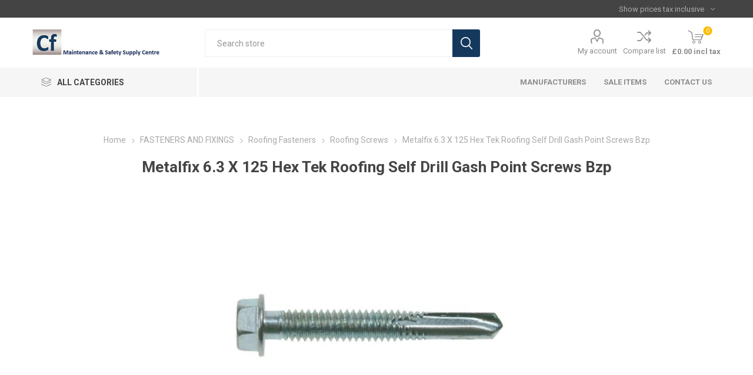

--- FILE ---
content_type: text/html; charset=utf-8
request_url: https://www.centralfasteners.co.uk/metalfix-63-x-125-hex-tek-roofing-self-drill-gash-point-screws-bzp
body_size: 28768
content:
<!DOCTYPE html><html lang=en dir=ltr class=html-product-details-page><head><title>Metalfix 6.3 X 125 Hex Tek Roofing Self Drill Gash Point Screws Bzp - Central Fasteners</title><meta charset=UTF-8><meta name=description content="&lt;p>Metalfix 6.3 X 125 Hex Tek Roofing Self Drill Gash Point Screws Bzp&lt;/p>"><meta name=keywords content=""><meta name=generator content=nopCommerce><meta name=viewport content="width=device-width, initial-scale=1.0, minimum-scale=1.0, maximum-scale=2.0"><link rel=preload as=font href=/Themes/Emporium/Content/icons/emporium-icons.woff crossorigin><link href="https://fonts.googleapis.com/css?family=Roboto:300,400,700&amp;subset=cyrillic-ext,greek-ext&amp;display=swap" rel=stylesheet><script>console.log("test")</script><meta property=og:type content=product><meta property=og:title content="Metalfix 6.3 X 125 Hex Tek Roofing Self Drill Gash Point Screws Bzp"><meta property=og:description content="Metalfix 6.3 X 125 Hex Tek Roofing Self Drill Gash Point Screws Bzp"><meta property=og:image content=https://www.centralfasteners.co.uk/images/thumbs/0000904_metalfix-63-x-125-hex-tek-roofing-self-drill-gash-point-screws-bzp_510.jpeg><meta property=og:image:url content=https://www.centralfasteners.co.uk/images/thumbs/0000904_metalfix-63-x-125-hex-tek-roofing-self-drill-gash-point-screws-bzp_510.jpeg><meta property=og:url content=https://www.centralfasteners.co.uk/metalfix-63-x-125-hex-tek-roofing-self-drill-gash-point-screws-bzp><meta property=og:site_name content="Central Fasteners"><meta property=twitter:card content=summary><meta property=twitter:site content="Central Fasteners"><meta property=twitter:title content="Metalfix 6.3 X 125 Hex Tek Roofing Self Drill Gash Point Screws Bzp"><meta property=twitter:description content="Metalfix 6.3 X 125 Hex Tek Roofing Self Drill Gash Point Screws Bzp"><meta property=twitter:image content=https://www.centralfasteners.co.uk/images/thumbs/0000904_metalfix-63-x-125-hex-tek-roofing-self-drill-gash-point-screws-bzp_510.jpeg><meta property=twitter:url content=https://www.centralfasteners.co.uk/metalfix-63-x-125-hex-tek-roofing-self-drill-gash-point-screws-bzp><link rel=stylesheet href="/css/Product.Head.styles.css?v=3znzVEq_FPRKbHm0Ypqgj_BW59I"><style>.product-details-page .full-description{display:none}.product-details-page .ui-tabs .full-description{display:block}.product-details-page .tabhead-full-description{display:none}.product-details-page .product-specs-box{display:none}.product-details-page .ui-tabs .product-specs-box{display:block}.product-details-page .ui-tabs .product-specs-box .title{display:none}.product-details-page .product-no-reviews,.product-details-page .product-review-links{display:none}</style><script async src=/Plugins/FoxNetSoft.GoogleAnalytics4/Scripts/GoogleAnalytics4.js></script><script>window.dataLayer=window.dataLayer||[];var GA4_productImpressions=GA4_productImpressions||[],GA4_productDetails=GA4_productDetails||[],GA4_cartproducts=GA4_cartproducts||[],GA4_wishlistproducts=GA4_wishlistproducts||[]</script><script>(function(n,t,i,r,u){n[r]=n[r]||[];n[r].push({"gtm.start":(new Date).getTime(),event:"gtm.js"});var e=t.getElementsByTagName(i)[0],f=t.createElement(i),o=r!="dataLayer"?"&l="+r:"";f.async=!0;f.src="https://www.googletagmanager.com/gtm.js?id="+u+o;e.parentNode.insertBefore(f,e)})(window,document,"script","dataLayer","GTM-5VR24NXK")</script><script async src="https://www.googletagmanager.com/gtag/js?id=AW-1023961099"></script><script>function gtag(){dataLayer.push(arguments)}window.dataLayer=window.dataLayer||[];gtag("js",new Date);gtag("config","AW-1023961099")</script><script></script><script async src="https://www.googletagmanager.com/gtag/js?id=UA-90866935-1"></script><script>function gtag(){dataLayer.push(arguments)}window.dataLayer=window.dataLayer||[];gtag("js",new Date);gtag("config","UA-90866935-1")</script><link rel=apple-touch-icon sizes=120x120 href=/icons/icons_0/apple-touch-icon.png><link rel=icon type=image/png sizes=32x32 href=/icons/icons_0/favicon-32x32.png><link rel=icon type=image/png sizes=16x16 href=/icons/icons_0/favicon-16x16.png><link rel=manifest href=/icons/icons_0/site.webmanifest><link rel=mask-icon href=/icons/icons_0/safari-pinned-tab.svg color=#5bbad5><link rel="shortcut icon" href=/icons/icons_0/favicon.ico><meta name=msapplication-TileColor content=#da532c><meta name=msapplication-config content=/icons/icons_0/browserconfig.xml><meta name=theme-color content=#ffffff><body class=product-details-page-body><input name=__RequestVerificationToken type=hidden value=CfDJ8JrWBsFrzKpGnAn4ka70Hp-2fJoAesLtNpVarjEX6F_BblD8iI5RnSXr656WaxbySJFDeyUK-RuY1na90GdMXbGgNwdpzhZVpbj2Z01Qga5pI3N8xB61CGQiLjvfGB8eN2tYW3SoS47UkeOpb_tqqSc><noscript><iframe src="https://www.googletagmanager.com/ns.html?id=GTM-5VR24NXK" height=0 width=0 style=display:none;visibility:hidden></iframe></noscript><div class=ajax-loading-block-window style=display:none></div><div id=dialog-notifications-success title=Notification style=display:none></div><div id=dialog-notifications-error title=Error style=display:none></div><div id=dialog-notifications-warning title=Warning style=display:none></div><div id=bar-notification class=bar-notification-container data-close=Close></div><!--[if lte IE 8]><div style=clear:both;height:59px;text-align:center;position:relative><a href=http://www.microsoft.com/windows/internet-explorer/default.aspx target=_blank> <img src=/Themes/Emporium/Content/img/ie_warning.jpg height=42 width=820 alt="You are using an outdated browser. For a faster, safer browsing experience, upgrade for free today."> </a></div><![endif]--><div class=master-wrapper-page><div class=responsive-nav-wrapper-parent><div class=responsive-nav-wrapper><div class=menu-title><span>Menu</span></div><div class=search-wrap><span>Search</span></div><div class=mobile-logo><a href="/" class=logo> <img alt="Central Fasteners" title="Central Fasteners" src=https://www.centralfasteners.co.uk/images/thumbs/0004466_0000013-logo-horizontal.png></a></div><div class=shopping-cart-link></div><div class=personal-button id=header-links-opener><span>Personal menu</span></div></div></div><div class=header><div class=header-upper><div class=header-selectors-wrapper><div class="tax-display-type-selector desktop"><select id=customerTaxType name=customerTaxType onchange=setLocation(this.value) aria-label="Tax selector"><option selected value="https://www.centralfasteners.co.uk/changetaxtype/0?returnUrl=%2Fmetalfix-63-x-125-hex-tek-roofing-self-drill-gash-point-screws-bzp">Show prices tax inclusive<option value="https://www.centralfasteners.co.uk/changetaxtype/10?returnUrl=%2Fmetalfix-63-x-125-hex-tek-roofing-self-drill-gash-point-screws-bzp">Show prices tax exclusive</select></div><div class="tax-display-type-selector mobile mobile-selector"><div class="current-tax-type-selector selector-title">Show prices tax inclusive</div><div class="current-tax-type-selector-options mobile-collapse"><div class=selector-options-item><input type=radio name=tax-type-selector id=currency-0 value="https://www.centralfasteners.co.uk/changetaxtype/0?returnUrl=%2Fmetalfix-63-x-125-hex-tek-roofing-self-drill-gash-point-screws-bzp" onclick=setLocation(this.value) checked> <label for=currency-0>Show prices tax inclusive</label></div><div class=selector-options-item><input type=radio name=tax-type-selector id=currency-1 value="https://www.centralfasteners.co.uk/changetaxtype/10?returnUrl=%2Fmetalfix-63-x-125-hex-tek-roofing-self-drill-gash-point-screws-bzp" onclick=setLocation(this.value)> <label for=currency-1>Show prices tax exclusive</label></div></div></div></div></div><div class=header-lower><div class=header-logo><a href="/" class=logo> <img alt="Central Fasteners" title="Central Fasteners" src=https://www.centralfasteners.co.uk/images/thumbs/0004466_0000013-logo-horizontal.png></a></div><div class="search-box store-search-box"><div class=close-side-menu><span class=close-side-menu-text>Search store</span> <span class=close-side-menu-btn>Close</span></div><form method=get id=small-search-box-form action=/search><input type=text class=search-box-text id=small-searchterms autocomplete=off name=q placeholder="Search store" aria-label="Search store">  <input type=hidden class=instantSearchResourceElement data-highlightfirstfoundelement=true data-minkeywordlength=3 data-defaultproductsortoption=0 data-instantsearchurl=/instantSearchFor data-searchpageurl=/search data-searchinproductdescriptions=true data-numberofvisibleproducts=5 data-noresultsresourcetext=" No data found."> <button type=submit class="button-1 search-box-button">Search</button></form></div><div class=header-links-wrapper><div class=header-links><ul><li><a href=/customer/info class="ico-account opener" data-loginurl=/login>My account</a><div class=profile-menu-box><div class=close-side-menu><span class=close-side-menu-text>My account</span> <span class=close-side-menu-btn>Close</span></div><div class=header-form-holder><a href="/register?returnUrl=%2Fmetalfix-63-x-125-hex-tek-roofing-self-drill-gash-point-screws-bzp" class=ico-register>Register</a> <a href="/login?returnUrl=%2Fmetalfix-63-x-125-hex-tek-roofing-self-drill-gash-point-screws-bzp" class=ico-login>Log in</a></div></div><li><a href=/compareproducts class=ico-compare>Compare list</a></ul><div class=mobile-flyout-wrapper><div class=close-side-menu><span class=close-side-menu-text>Shopping cart</span> <span class=close-side-menu-btn>Close</span></div><div id=flyout-cart class=flyout-cart data-removeitemfromcarturl=/EmporiumTheme/RemoveItemFromCart data-flyoutcarturl=/EmporiumTheme/FlyoutShoppingCart><div id=topcartlink><a href=/cart class=ico-cart> <span class=cart-qty>0</span> <span class=cart-label> &#xA3;0.00 incl tax </span> </a></div><div class=mini-shopping-cart><div class=flyout-cart-scroll-area><p>You have no items in your shopping cart.</div></div></div></div></div></div></div><div class=header-menu-parent><div class="header-menu categories-in-side-panel"><div class=category-navigation-list-wrapper><span class=category-navigation-title>All Categories</span><ul class="category-navigation-list sticky-flyout"></ul></div><div class=close-menu><span class=close-menu-text>Menu</span> <span class=close-menu-btn>Close</span></div><ul class=mega-menu data-isrtlenabled=false data-enableclickfordropdown=false><li class="has-sublist with-dropdown-in-grid root-category-items"><a class=with-subcategories href=/abrasives><span>ABRASIVES</span></a><div class=plus-button></div><div class="dropdown categories fullWidth boxes-4"><div class=row-wrapper><div class=row><div class=box><div class=picture-title-wrap><div class=picture><a href=/cutting-discs title="Show products in category Cutting Discs"> <img class=lazy alt="Picture for category Cutting Discs" src="[data-uri]" data-original=https://www.centralfasteners.co.uk/images/thumbs/0002054_cutting-discs_290.jpeg> </a></div><div class=title><a href=/cutting-discs title="Cutting Discs"><span>Cutting Discs</span></a></div></div></div><div class=box><div class=picture-title-wrap><div class=picture><a href=/grinding-discs title="Show products in category Grinding Discs"> <img class=lazy alt="Picture for category Grinding Discs" src="[data-uri]" data-original=https://www.centralfasteners.co.uk/images/thumbs/0002055_grinding-discs_290.jpeg> </a></div><div class=title><a href=/grinding-discs title="Grinding Discs"><span>Grinding Discs</span></a></div></div></div><div class=box><div class=picture-title-wrap><div class=picture><a href=/sanding-rolls title="Show products in category Sanding Rolls"> <img class=lazy alt="Picture for category Sanding Rolls" src="[data-uri]" data-original=https://www.centralfasteners.co.uk/images/thumbs/0002056_sanding-rolls_290.jpeg> </a></div><div class=title><a href=/sanding-rolls title="Sanding Rolls"><span>Sanding Rolls</span></a></div></div></div><div class=box><div class=picture-title-wrap><div class=picture><a href=/sanding-sheets title="Show products in category Sanding Sheets"> <img class=lazy alt="Picture for category Sanding Sheets" src="[data-uri]" data-original=https://www.centralfasteners.co.uk/images/thumbs/0002057_sanding-sheets_290.jpeg> </a></div><div class=title><a href=/sanding-sheets title="Sanding Sheets"><span>Sanding Sheets</span></a></div></div></div></div><div class=row><div class=box><div class=picture-title-wrap><div class=picture><a href=/steel-wire-wool title="Show products in category Steel &amp; Wire Wool"> <img class=lazy alt="Picture for category Steel &amp; Wire Wool" src="[data-uri]" data-original=https://www.centralfasteners.co.uk/images/thumbs/0003780_steel-wire-wool_290.jpeg> </a></div><div class=title><a href=/steel-wire-wool title="Steel &amp; Wire Wool"><span>Steel &amp; Wire Wool</span></a></div></div></div><div class=box><div class=picture-title-wrap><div class=picture><a href=/spiraband title="Show products in category Spiraband"> <img class=lazy alt="Picture for category Spiraband" src="[data-uri]" data-original=https://www.centralfasteners.co.uk/images/thumbs/0004370_spiraband_290.jpeg> </a></div><div class=title><a href=/spiraband title=Spiraband><span>Spiraband</span></a></div></div></div><div class=box><div class=picture-title-wrap><div class=picture><a href=/sanding-discs title="Show products in category Sanding Discs"> <img class=lazy alt="Picture for category Sanding Discs" src="[data-uri]" data-original=https://www.centralfasteners.co.uk/images/thumbs/0002058_sanding-discs_290.jpeg> </a></div><div class=title><a href=/sanding-discs title="Sanding Discs"><span>Sanding Discs</span></a></div></div></div><div class=empty-box></div></div></div></div><li class="has-sublist with-dropdown-in-grid seomenufixitemforh1 root-category-items"><a class=with-subcategories href=/aerosol-sprays><span>Aerosol Sprays &amp; Aerosol Paints</span></a><div class=plus-button></div><div class="dropdown categories fullWidth boxes-4"><div class=row-wrapper><div class=row><div class=box><div class=picture-title-wrap><div class=picture><a href=/cleaning title="Show products in category Cleaning Spray"> <img class=lazy alt="Picture for category Cleaning Spray" src="[data-uri]" data-original=https://www.centralfasteners.co.uk/images/thumbs/0004460_cleaning-spray_290.jpeg> </a></div><div class=title><a href=/cleaning title="Cleaning Spray"><span>Cleaning Spray</span></a></div></div></div><div class=box><div class=picture-title-wrap><div class=picture><a href=/electrical-contact-cleaner-sprays title="Show products in category Electrical Contact Cleaner Sprays"> <img class=lazy alt="Picture for category Electrical Contact Cleaner Sprays" src="[data-uri]" data-original=https://www.centralfasteners.co.uk/images/thumbs/0004461_electrical-contact-cleaner-sprays_290.jpeg> </a></div><div class=title><a href=/electrical-contact-cleaner-sprays title="Electrical Contact Cleaner Sprays"><span>Electrical Contact Cleaner Sprays</span></a></div></div></div><div class=box><div class=picture-title-wrap><div class=picture><a href=/lubricants-and-maintenance title="Show products in category Lubricants and Maintenance"> <img class=lazy alt="Picture for category Lubricants and Maintenance" src="[data-uri]" data-original=https://www.centralfasteners.co.uk/images/thumbs/0004462_lubricants-and-maintenance_290.jpeg> </a></div><div class=title><a href=/lubricants-and-maintenance title="Lubricants and Maintenance"><span>Lubricants and Maintenance</span></a></div></div><ul class=subcategories><li class=subcategory-item><a href=/silicone-spray-lubricant title="Silicone Spray Lubricants"><span>Silicone Spray Lubricants</span></a><li class=subcategory-item><a href=/spray-grease title="Spray Grease"><span>Spray Grease</span></a><li class=subcategory-item><a href=/maintenance-sprays title="Maintenance Sprays"><span>Maintenance Sprays</span></a><li class=subcategory-item><a href=/lubricant-sprays title="Lubricant Sprays"><span>Lubricant Sprays</span></a></ul></div><div class=box><div class=picture-title-wrap><div class=picture><a href=/spray-glue title="Show products in category Spray Glue"> <img class=lazy alt="Picture for category Spray Glue" src="[data-uri]" data-original=https://www.centralfasteners.co.uk/images/thumbs/0004463_spray-glue_290.jpeg> </a></div><div class=title><a href=/spray-glue title="Spray Glue"><span>Spray Glue</span></a></div></div></div></div><div class=row><div class=box><div class=picture-title-wrap><div class=picture><a href=/industrial-spray-paints title="Show products in category Industrial Spray Paint"> <img class=lazy alt="Picture for category Industrial Spray Paint" src="[data-uri]" data-original=https://www.centralfasteners.co.uk/images/thumbs/0002107_industrial-spray-paint_290.jpeg> </a></div><div class=title><a href=/industrial-spray-paints title="Industrial Spray Paint"><span>Industrial Spray Paint</span></a></div></div><ul class=subcategories><li class=subcategory-item><a href=/line-marker-spray-paint title="Line Marker Spray Paint"><span>Line Marker Spray Paint</span></a><li class=subcategory-item><a href=/black-spray-paint title="Black Spray Paint"><span>Black Spray Paint</span></a><li class=subcategory-item><a href=/white-spray-paint title="White Spray Paint"><span>White Spray Paint</span></a><li class=subcategory-item><a href=/aerosol-solutions-pro-cote-spray-paints-2 title="Aerosol Solutions Pro-cote Spray Paints"><span>Aerosol Solutions Pro-cote Spray Paints</span></a></ul></div><div class=empty-box></div><div class=empty-box></div><div class=empty-box></div></div></div></div><li class="has-sublist with-dropdown-in-grid root-category-items"><a class=with-subcategories href=/assortments><span>ASSORTMENTS</span></a><div class=plus-button></div><div class="dropdown categories fullWidth boxes-4"><div class=row-wrapper><div class=row><div class=box><div class=picture-title-wrap><div class=picture><a href=/electrical-assortments title="Show products in category Electrical Assortments"> <img class=lazy alt="Picture for category Electrical Assortments" src="[data-uri]" data-original=https://www.centralfasteners.co.uk/images/thumbs/0002060_electrical-assortments_290.jpeg> </a></div><div class=title><a href=/electrical-assortments title="Electrical Assortments"><span>Electrical Assortments</span></a></div></div><ul class=subcategories><li class=subcategory-item><a href=/batteries title=Batteries><span>Batteries</span></a></ul></div><div class=box><div class=picture-title-wrap><div class=picture><a href=/fastener-assortments title="Show products in category Fastener Assortments"> <img class=lazy alt="Picture for category Fastener Assortments" src="[data-uri]" data-original=https://www.centralfasteners.co.uk/images/thumbs/0002059_fastener-assortments_290.jpeg> </a></div><div class=title><a href=/fastener-assortments title="Fastener Assortments"><span>Fastener Assortments</span></a></div></div></div><div class=box><div class=picture-title-wrap><div class=picture><a href=/hardware-assortments title="Show products in category Hardware Assortments"> <img class=lazy alt="Picture for category Hardware Assortments" src="[data-uri]" data-original=https://www.centralfasteners.co.uk/images/thumbs/0002062_hardware-assortments_290.jpeg> </a></div><div class=title><a href=/hardware-assortments title="Hardware Assortments"><span>Hardware Assortments</span></a></div></div></div><div class=box><div class=picture-title-wrap><div class=picture><a href=/ppe-assortments title="Show products in category PPE Assortments"> <img class=lazy alt="Picture for category PPE Assortments" src="[data-uri]" data-original=https://www.centralfasteners.co.uk/images/thumbs/0002061_ppe-assortments_290.jpeg> </a></div><div class=title><a href=/ppe-assortments title="PPE Assortments"><span>PPE Assortments</span></a></div></div></div></div><div class=row><div class=box><div class=picture-title-wrap><div class=picture><a href=/tool-assortments title="Show products in category Tool Assortments"> <img class=lazy alt="Picture for category Tool Assortments" src="[data-uri]" data-original=https://www.centralfasteners.co.uk/images/thumbs/0002063_tool-assortments_290.jpeg> </a></div><div class=title><a href=/tool-assortments title="Tool Assortments"><span>Tool Assortments</span></a></div></div></div><div class=box><div class=picture-title-wrap><div class=picture><a href=/vehicle-fittings-assortments title="Show products in category Vehicle Fittings Assortments"> <img class=lazy alt="Picture for category Vehicle Fittings Assortments" src="[data-uri]" data-original=https://www.centralfasteners.co.uk/images/thumbs/0002064_vehicle-fittings-assortments_290.jpeg> </a></div><div class=title><a href=/vehicle-fittings-assortments title="Vehicle Fittings Assortments"><span>Vehicle Fittings Assortments</span></a></div></div></div><div class=empty-box></div><div class=empty-box></div></div></div></div><li class="has-sublist with-dropdown-in-grid root-category-items"><a class=with-subcategories href=/fasteners-and-fixings><span>FASTENERS AND FIXINGS</span></a><div class=plus-button></div><div class="dropdown categories fullWidth boxes-7"><div class=row-wrapper><div class=row><div class=box><div class=picture-title-wrap><div class=picture><a href=/types-of-fasteners title="Show products in category Types of Fasteners"> <img class=lazy alt="Picture for category Types of Fasteners" src="[data-uri]" data-original=https://www.centralfasteners.co.uk/images/thumbs/0004160_types-of-fasteners_290.jpeg> </a></div><div class=title><a href=/types-of-fasteners title="Types of Fasteners"><span>Types of Fasteners</span></a></div></div></div><div class=box><div class=picture-title-wrap><div class=picture><a href=/screws title="Show products in category Screws"> <img class=lazy alt="Picture for category Screws" src="[data-uri]" data-original=https://www.centralfasteners.co.uk/images/thumbs/0003885_screws_290.jpeg> </a></div><div class=title><a href=/screws title=Screws><span>Screws</span></a></div></div><ul class=subcategories><li class=subcategory-item><a href=/coachscrews title="Coach Screws"><span>Coach Screws</span></a><li class=subcategory-item><a href=/woodscrews title="Wood Screws"><span>Wood Screws</span></a><li class=subcategory-item><a href=/assorted-screws title="Assorted Screws"><span>Assorted Screws</span></a><li class=subcategory-item><a href=/grub-screws title="Grub Screws"><span>Grub Screws</span></a><li class=subcategory-item><a href=/socket-screws title="Socket Screws"><span>Socket Screws</span></a><li class=subcategory-item><a href=/pan-head-screws title="Pan Head Screws"><span>Pan Head Screws</span></a><li class=subcategory-item><a href=/flat-head-screws title="Flat Head Screws"><span>Flat Head Screws</span></a><li class=subcategory-item><a href=/drywall-screws title="Drywall Plasterboard Screws"><span>Drywall Plasterboard Screws</span></a><li class="subcategory-item all"><a class=view-all href=/screws title="View All"> <span>View All</span> </a></ul></div><div class=box><div class=picture-title-wrap><div class=picture><a href=/nuts-bolts title="Show products in category All Nuts &amp; Bolts"> <img class=lazy alt="Picture for category All Nuts &amp; Bolts" src="[data-uri]" data-original=https://www.centralfasteners.co.uk/images/thumbs/0003886_all-nuts-bolts_290.jpeg> </a></div><div class=title><a href=/nuts-bolts title="All Nuts &amp; Bolts"><span>All Nuts &amp; Bolts</span></a></div></div><ul class=subcategories><li class=subcategory-item><a href=/unc-bolts-nuts-washers title="UNC Bolts, Nuts &amp; Washers"><span>UNC Bolts, Nuts &amp; Washers</span></a><li class=subcategory-item><a href=/unf-bolts-nuts-washers title="UNF Bolts, Nuts &amp; Washers"><span>UNF Bolts, Nuts &amp; Washers</span></a><li class=subcategory-item><a href=/shop-bolts-by-size title="Shop Bolts by Size"><span>Shop Bolts by Size</span></a><li class=subcategory-item><a href=/shop-nuts-by-size title="Shop Nuts by Size"><span>Shop Nuts by Size</span></a></ul></div><div class=box><div class=picture-title-wrap><div class=picture><a href=/bolts title="Show products in category Bolts"> <img class=lazy alt="Picture for category Bolts" src="[data-uri]" data-original=https://www.centralfasteners.co.uk/images/thumbs/0002111_bolts_290.jpeg> </a></div><div class=title><a href=/bolts title=Bolts><span>Bolts</span></a></div></div><ul class=subcategories><li class=subcategory-item><a href=/anchoring-bolts title="Anchor Bolts"><span>Anchor Bolts</span></a><li class=subcategory-item><a href=/masonry-bolts title="Masonry Bolts"><span>Masonry Bolts</span></a><li class=subcategory-item><a href=/shield-anchor-bolts title="Shield Anchor Bolts"><span>Shield Anchor Bolts</span></a><li class=subcategory-item><a href=/hex-bolts title="Hex Bolts"><span>Hex Bolts</span></a><li class=subcategory-item><a href=/concrete-bolts title="Concrete Bolts"><span>Concrete Bolts</span></a><li class=subcategory-item><a href=/high-tensile-bolts title="High Tensile Bolts"><span>High Tensile Bolts</span></a><li class=subcategory-item><a href=/wall-bolts title="Wall Bolts"><span>Wall Bolts</span></a><li class=subcategory-item><a href=/rawl-bolts title="Rawl Bolts"><span>Rawl Bolts</span></a><li class="subcategory-item all"><a class=view-all href=/bolts title="View All"> <span>View All</span> </a></ul></div><div class=box><div class=picture-title-wrap><div class=picture><a href=/nuts title="Show products in category Nuts"> <img class=lazy alt="Picture for category Nuts" src="[data-uri]" data-original=https://www.centralfasteners.co.uk/images/thumbs/0002078_nuts_290.jpeg> </a></div><div class=title><a href=/nuts title=Nuts><span>Nuts</span></a></div></div><ul class=subcategories><li class=subcategory-item><a href=/full-nuts title="Full Nuts"><span>Full Nuts</span></a><li class=subcategory-item><a href=/nyloc-nuts title="Nyloc Nuts"><span>Nyloc Nuts</span></a><li class=subcategory-item><a href=/lock-nuts title="Lock Nuts"><span>Lock Nuts</span></a><li class=subcategory-item><a href=/hex-nuts title="Hex Nuts"><span>Hex Nuts</span></a><li class=subcategory-item><a href=/wing-nut title="Wing Nut"><span>Wing Nut</span></a><li class=subcategory-item><a href=/flange-nuts title="Flange Nuts"><span>Flange Nuts</span></a><li class=subcategory-item><a href=/weld-nuts title="Weld Nuts"><span>Weld Nuts</span></a></ul></div><div class=box><div class=picture-title-wrap><div class=picture><a href=/washers title="Show products in category Washers"> <img class=lazy alt="Picture for category Washers" src="[data-uri]" data-original=https://www.centralfasteners.co.uk/images/thumbs/0002079_washers_290.jpeg> </a></div><div class=title><a href=/washers title=Washers><span>Washers</span></a></div></div><ul class=subcategories><li class=subcategory-item><a href=/spring-washers title="Spring Washers"><span>Spring Washers</span></a><li class=subcategory-item><a href=/penny-washers title="Penny Washers"><span>Penny Washers</span></a><li class=subcategory-item><a href=/flat-washers title="Flat Washers"><span>Flat Washers</span></a><li class=subcategory-item><a href=/lock-washers title="Lock Washers"><span>Lock Washers</span></a><li class=subcategory-item><a href=/nylon-washers title="Nylon Washers"><span>Nylon Washers</span></a><li class=subcategory-item><a href=/square-washers title="Square Washers"><span>Square Washers</span></a><li class=subcategory-item><a href=/rectangular-washers title="Rectangular Washers"><span>Rectangular Washers</span></a><li class=subcategory-item><a href=/heavy-washers title="Heavy Washers"><span>Heavy Washers</span></a><li class="subcategory-item all"><a class=view-all href=/washers title="View All"> <span>View All</span> </a></ul></div><div class=box><div class=picture-title-wrap><div class=picture><a href=/rivets title="Show products in category Rivets"> <img class=lazy alt="Picture for category Rivets" src="[data-uri]" data-original=https://www.centralfasteners.co.uk/images/thumbs/0002076_rivets_290.webp> </a></div><div class=title><a href=/rivets title=Rivets><span>Rivets</span></a></div></div></div></div><div class=row><div class=box><div class=picture-title-wrap><div class=picture><a href=/roofing title="Show products in category Roofing Fasteners"> <img class=lazy alt="Picture for category Roofing Fasteners" src="[data-uri]" data-original=https://www.centralfasteners.co.uk/images/thumbs/0002113_roofing-fasteners_290.jpeg> </a></div><div class=title><a href=/roofing title="Roofing Fasteners"><span>Roofing Fasteners</span></a></div></div><ul class=subcategories><li class=subcategory-item><a href=/coach-bolts title="Coach Bolts"><span>Coach Bolts</span></a><li class=subcategory-item><a href=/roofing-screws title="Roofing Screws"><span>Roofing Screws</span></a></ul></div><div class=box><div class=picture-title-wrap><div class=picture><a href=/fasteners-by-usage title="Show products in category Fasteners By Usage"> <img class=lazy alt="Picture for category Fasteners By Usage" src="[data-uri]" data-original=https://www.centralfasteners.co.uk/images/thumbs/0003906_fasteners-by-usage_290.jpeg> </a></div><div class=title><a href=/fasteners-by-usage title="Fasteners By Usage"><span>Fasteners By Usage</span></a></div></div><ul class=subcategories><li class=subcategory-item><a href=/construction-fasteners title="Construction Fasteners"><span>Construction Fasteners</span></a><li class=subcategory-item><a href=/fasteners-for-concrete title="Fasteners for Concrete"><span>Fasteners for Concrete</span></a><li class=subcategory-item><a href=/decking-fasteners title="Decking Fasteners"><span>Decking Fasteners</span></a><li class=subcategory-item><a href=/industrial-fasteners title="Industrial Fasteners"><span>Industrial Fasteners</span></a><li class=subcategory-item><a href=/mechanical-fasteners title="Mechanical Fasteners"><span>Mechanical Fasteners</span></a><li class=subcategory-item><a href=/wall-fasteners title="Wall Fasteners"><span>Wall Fasteners</span></a></ul></div><div class=box><div class=picture-title-wrap><div class=picture><a href=/fasteners-by-material title="Show products in category Fasteners By Material"> <img class=lazy alt="Picture for category Fasteners By Material" src="[data-uri]" data-original=https://www.centralfasteners.co.uk/images/thumbs/0003900_fasteners-by-material_290.jpeg> </a></div><div class=title><a href=/fasteners-by-material title="Fasteners By Material"><span>Fasteners By Material</span></a></div></div><ul class=subcategories><li class=subcategory-item><a href=/plastic-nylon-fasteners title="Plastic Nylon Fasteners"><span>Plastic Nylon Fasteners</span></a><li class=subcategory-item><a href=/stainless-steel-fasteners title="Stainless Steel Fasteners"><span>Stainless Steel Fasteners</span></a><li class=subcategory-item><a href=/threaded-fasteners title="Threaded Fasteners"><span>Threaded Fasteners</span></a><li class=subcategory-item><a href=/brass-fasteners title="Brass Fasteners"><span>Brass Fasteners</span></a><li class=subcategory-item><a href=/metal-fasteners title="Metal Fasteners"><span>Metal Fasteners</span></a></ul></div><div class=box><div class=picture-title-wrap><div class=picture><a href=/threaded-bar title="Show products in category Threaded Rod"> <img class=lazy alt="Picture for category Threaded Rod" src="[data-uri]" data-original=https://www.centralfasteners.co.uk/images/thumbs/0002116_threaded-rod_290.jpeg> </a></div><div class=title><a href=/threaded-bar title="Threaded Rod"><span>Threaded Rod</span></a></div></div></div><div class=box><div class=picture-title-wrap><div class=picture><a href=/wall-plugs title="Show products in category Wall Plugs"> <img class=lazy alt="Picture for category Wall Plugs" src="[data-uri]" data-original=https://www.centralfasteners.co.uk/images/thumbs/0004136_wall-plugs_290.jpeg> </a></div><div class=title><a href=/wall-plugs title="Wall Plugs"><span>Wall Plugs</span></a></div></div></div><div class=box><div class=picture-title-wrap><div class=picture><a href=/fasteners-by-type title="Show products in category Other Fasteners Types"> <img class=lazy alt="Picture for category Other Fasteners Types" src="[data-uri]" data-original=https://www.centralfasteners.co.uk/images/thumbs/0004165_other-fasteners-types_290.jpeg> </a></div><div class=title><a href=/fasteners-by-type title="Other Fasteners Types"><span>Other Fasteners Types</span></a></div></div><ul class=subcategories><li class=subcategory-item><a href=/speed-fasteners title="Speed Fasteners"><span>Speed Fasteners</span></a><li class=subcategory-item><a href=/self-tapping-fasteners title="Self Tapping Fasteners"><span>Self Tapping Fasteners</span></a><li class=subcategory-item><a href=/anti-luce-fasteners title="Anti-Luce Fasteners"><span>Anti-Luce Fasteners</span></a></ul></div><div class=empty-box></div></div></div></div><li class="has-sublist with-dropdown-in-grid root-category-items"><a class=with-subcategories href=/hardware><span>HARDWARE</span></a><div class=plus-button></div><div class="dropdown categories fullWidth boxes-4"><div class=row-wrapper><div class=row><div class=box><div class=picture-title-wrap><div class=picture><a href=/chains title="Show products in category Chains"> <img class=lazy alt="Picture for category Chains" src="[data-uri]" data-original=https://www.centralfasteners.co.uk/images/thumbs/default-image_290.png> </a></div><div class=title><a href=/chains title=Chains><span>Chains</span></a></div></div></div><div class=box><div class=picture-title-wrap><div class=picture><a href=/locks-and-latches title="Show products in category Locks and Latches"> <img class=lazy alt="Picture for category Locks and Latches" src="[data-uri]" data-original=https://www.centralfasteners.co.uk/images/thumbs/0002071_locks-and-latches_290.webp> </a></div><div class=title><a href=/locks-and-latches title="Locks and Latches"><span>Locks and Latches</span></a></div></div><ul class=subcategories><li class=subcategory-item><a href=/padlocks title=Padlocks><span>Padlocks</span></a></ul></div><div class=box><div class=picture-title-wrap><div class=picture><a href=/roping title="Show products in category Rope"> <img class=lazy alt="Picture for category Rope" src="[data-uri]" data-original=https://www.centralfasteners.co.uk/images/thumbs/0002070_rope_290.jpeg> </a></div><div class=title><a href=/roping title=Rope><span>Rope</span></a></div></div></div><div class=empty-box></div></div></div></div><li class="has-sublist with-dropdown-in-grid root-category-items"><a class=with-subcategories href=/hoses-and-fittings><span>HOSES AND FITTINGS</span></a><div class=plus-button></div><div class="dropdown categories fullWidth boxes-4"><div class=row-wrapper><div class=row><div class=box><div class=picture-title-wrap><div class=picture><a href=/air-hose-fittings title="Show products in category Air Hose Fittings"> <img class=lazy alt="Picture for category Air Hose Fittings" src="[data-uri]" data-original=https://www.centralfasteners.co.uk/images/thumbs/0002080_air-hose-fittings_290.jpeg> </a></div><div class=title><a href=/air-hose-fittings title="Air Hose Fittings"><span>Air Hose Fittings</span></a></div></div></div><div class=box><div class=picture-title-wrap><div class=picture><a href=/hose-clips title="Show products in category Hose Clips"> <img class=lazy alt="Picture for category Hose Clips" src="[data-uri]" data-original=https://www.centralfasteners.co.uk/images/thumbs/0002081_hose-clips_290.jpeg> </a></div><div class=title><a href=/hose-clips title="Hose Clips"><span>Hose Clips</span></a></div></div></div><div class=empty-box></div><div class=empty-box></div></div></div></div><li class="has-sublist with-dropdown-in-grid root-category-items"><a class=with-subcategories href=/hygiene-and-cleaning><span>HYGIENE AND CLEANING</span></a><div class=plus-button></div><div class="dropdown categories fullWidth boxes-4"><div class=row-wrapper><div class=row><div class=box><div class=picture-title-wrap><div class=picture><a href=/brooms-mops title="Show products in category Brooms &amp; Mops"> <img class=lazy alt="Picture for category Brooms &amp; Mops" src="[data-uri]" data-original=https://www.centralfasteners.co.uk/images/thumbs/0002082_brooms-mops_290.jpeg> </a></div><div class=title><a href=/brooms-mops title="Brooms &amp; Mops"><span>Brooms &amp; Mops</span></a></div></div></div><div class=box><div class=picture-title-wrap><div class=picture><a href=/paper-products title="Show products in category Paper Products"> <img class=lazy alt="Picture for category Paper Products" src="[data-uri]" data-original=https://www.centralfasteners.co.uk/images/thumbs/0002085_paper-products_290.jpeg> </a></div><div class=title><a href=/paper-products title="Paper Products"><span>Paper Products</span></a></div></div></div><div class=box><div class=picture-title-wrap><div class=picture><a href=/rags title="Show products in category Rags"> <img class=lazy alt="Picture for category Rags" src="[data-uri]" data-original=https://www.centralfasteners.co.uk/images/thumbs/0002083_rags_290.webp> </a></div><div class=title><a href=/rags title=Rags><span>Rags</span></a></div></div></div><div class=box><div class=picture-title-wrap><div class=picture><a href=/hand-cleaning-care title="Show products in category Hand Cleaning &amp; Care"> <img class=lazy alt="Picture for category Hand Cleaning &amp; Care" src="[data-uri]" data-original=https://www.centralfasteners.co.uk/images/thumbs/0002084_hand-cleaning-care_290.webp> </a></div><div class=title><a href=/hand-cleaning-care title="Hand Cleaning &amp; Care"><span>Hand Cleaning &amp; Care</span></a></div></div></div></div><div class=row><div class=box><div class=picture-title-wrap><div class=picture><a href=/vehicle-machine-cleaning title="Show products in category Vehicle &amp; Machine Cleaning"> <img class=lazy alt="Picture for category Vehicle &amp; Machine Cleaning" src="[data-uri]" data-original=https://www.centralfasteners.co.uk/images/thumbs/default-image_290.png> </a></div><div class=title><a href=/vehicle-machine-cleaning title="Vehicle &amp; Machine Cleaning"><span>Vehicle &amp; Machine Cleaning</span></a></div></div></div><div class=empty-box></div><div class=empty-box></div><div class=empty-box></div></div></div></div><li class="has-sublist with-dropdown-in-grid root-category-items"><a class=with-subcategories href=/mains-electrics><span>MAINS ELECTRICS</span></a><div class=plus-button></div><div class="dropdown categories fullWidth boxes-4"><div class=row-wrapper><div class=row><div class=box><div class=picture-title-wrap><div class=picture><a href=/led-lights title="Show products in category LED Work Lights"> <img class=lazy alt="Picture for category LED Work Lights" src="[data-uri]" data-original=https://www.centralfasteners.co.uk/images/thumbs/default-image_290.png> </a></div><div class=title><a href=/led-lights title="LED Work Lights"><span>LED Work Lights</span></a></div></div></div><div class=box><div class=picture-title-wrap><div class=picture><a href=/plugs-and-fuses title="Show products in category Plugs and Fuses"> <img class=lazy alt="Picture for category Plugs and Fuses" src="[data-uri]" data-original=https://www.centralfasteners.co.uk/images/thumbs/0002126_plugs-and-fuses_290.jpeg> </a></div><div class=title><a href=/plugs-and-fuses title="Plugs and Fuses"><span>Plugs and Fuses</span></a></div></div></div><div class=empty-box></div><div class=empty-box></div></div></div></div><li class="has-sublist with-dropdown-in-grid root-category-items"><a class=with-subcategories href=/industrial-paint><span>PAINT</span></a><div class=plus-button></div><div class="dropdown categories fullWidth boxes-4"><div class=row-wrapper><div class=row><div class=box><div class=picture-title-wrap><div class=picture><a href=/building-sealing-paints title="Show products in category Building &amp; Sealing Paints"> <img class=lazy alt="Picture for category Building &amp; Sealing Paints" src="[data-uri]" data-original=https://www.centralfasteners.co.uk/images/thumbs/0002131_building-sealing-paints_290.jpeg> </a></div><div class=title><a href=/building-sealing-paints title="Building &amp; Sealing Paints"><span>Building &amp; Sealing Paints</span></a></div></div></div><div class=box><div class=picture-title-wrap><div class=picture><a href=/paint-thinners title="Show products in category Paint Thinners"> <img class=lazy alt="Picture for category Paint Thinners" src="[data-uri]" data-original=https://www.centralfasteners.co.uk/images/thumbs/0002132_paint-thinners_290.webp> </a></div><div class=title><a href=/paint-thinners title="Paint Thinners"><span>Paint Thinners</span></a></div></div></div><div class=box><div class=picture-title-wrap><div class=picture><a href=/poddy-paint title="Show products in category Poddy Paint"> <img class=lazy alt="Picture for category Poddy Paint" src="[data-uri]" data-original=https://www.centralfasteners.co.uk/images/thumbs/0002130_poddy-paint_290.jpeg> </a></div><div class=title><a href=/poddy-paint title="Poddy Paint"><span>Poddy Paint</span></a></div></div></div><div class=box><div class=picture-title-wrap><div class=picture><a href=/industrial-floor-paint title="Show products in category Industrial Floor Paint"> <img class=lazy alt="Picture for category Industrial Floor Paint" src="[data-uri]" data-original=https://www.centralfasteners.co.uk/images/thumbs/0003971_industrial-floor-paint_290.jpeg> </a></div><div class=title><a href=/industrial-floor-paint title="Industrial Floor Paint"><span>Industrial Floor Paint</span></a></div></div></div></div><div class=row><div class=box><div class=picture-title-wrap><div class=picture><a href=/metal-enamel-paint title="Show products in category Enamel Paint for Metal"> <img class=lazy alt="Picture for category Enamel Paint for Metal" src="[data-uri]" data-original=https://www.centralfasteners.co.uk/images/thumbs/0002129_enamel-paint-for-metal_290.jpeg> </a></div><div class=title><a href=/metal-enamel-paint title="Enamel Paint for Metal"><span>Enamel Paint for Metal</span></a></div></div><ul class=subcategories><li class=subcategory-item><a href=/white-enamel-paint-for-metal title="White Enamel Paint for Metal"><span>White Enamel Paint for Metal</span></a><li class=subcategory-item><a href=/black-enamel-paint-for-metal title="Black Enamel Paint for Metal"><span>Black Enamel Paint for Metal</span></a><li class=subcategory-item><a href=/grey-enamel-paint-for-metal title="Grey Enamel Paint for Metal"><span>Grey Enamel Paint for Metal</span></a><li class=subcategory-item><a href=/blue-enamel-paint-for-metal title="Blue Enamel Paint for Metal"><span>Blue Enamel Paint for Metal</span></a><li class=subcategory-item><a href=/green-enamel-paint-for-metal title="Green Enamel Paint for Metal"><span>Green Enamel Paint for Metal</span></a><li class=subcategory-item><a href=/yellow-enamel-paint-for-metal title="Yellow Enamel Paint for Metal"><span>Yellow Enamel Paint for Metal</span></a><li class=subcategory-item><a href=/metal-paint-top-coats title="Metal Paint Top Coats"><span>Metal Paint Top Coats</span></a></ul></div><div class=box><div class=picture-title-wrap><div class=picture><a href=/paint-brushes title="Show products in category Paint Brushes"> <img class=lazy alt="Picture for category Paint Brushes" src="[data-uri]" data-original=https://www.centralfasteners.co.uk/images/thumbs/0002053_paint-brushes_290.webp> </a></div><div class=title><a href=/paint-brushes title="Paint Brushes"><span>Paint Brushes</span></a></div></div></div><div class=box><div class=picture-title-wrap><div class=picture><a href=/paint-rollers-and-accessories title="Show products in category Paint Rollers, Trays &amp; Sets"> <img class=lazy alt="Picture for category Paint Rollers, Trays &amp; Sets" src="[data-uri]" data-original=https://www.centralfasteners.co.uk/images/thumbs/0002052_paint-rollers-trays-sets_290.webp> </a></div><div class=title><a href=/paint-rollers-and-accessories title="Paint Rollers, Trays &amp; Sets"><span>Paint Rollers, Trays &amp; Sets</span></a></div></div></div><div class=empty-box></div></div></div></div><li class="has-sublist with-dropdown-in-grid root-category-items"><a class=with-subcategories href=/safety-wear><span>SAFETY WEAR</span></a><div class=plus-button></div><div class="dropdown categories fullWidth boxes-5"><div class=row-wrapper><div class=row><div class=box><div class=picture-title-wrap><div class=picture><a href=/head-protection title="Show products in category Skull Protection"> <img class=lazy alt="Picture for category Skull Protection" src="[data-uri]" data-original=https://www.centralfasteners.co.uk/images/thumbs/0002043_skull-protection_290.webp> </a></div><div class=title><a href=/head-protection title="Skull Protection"><span>Skull Protection</span></a></div></div><ul class=subcategories><li class=subcategory-item><a href=/bump-cap title="Bump Cap"><span>Bump Cap</span></a><li class=subcategory-item><a href=/safety-helmets title="Safety Helmets"><span>Safety Helmets</span></a></ul></div><div class=box><div class=picture-title-wrap><div class=picture><a href=/body-protection title="Show products in category Body Protection"> <img class=lazy alt="Picture for category Body Protection" src="[data-uri]" data-original=https://www.centralfasteners.co.uk/images/thumbs/0002049_body-protection_290.webp> </a></div><div class=title><a href=/body-protection title="Body Protection"><span>Body Protection</span></a></div></div><ul class=subcategories><li class=subcategory-item><a href=/body-warmer title="Body Warmer"><span>Body Warmer</span></a><li class=subcategory-item><a href=/bomber-jacket title="Bomber Jacket"><span>Bomber Jacket</span></a><li class=subcategory-item><a href=/disposable title="Disposable Wear"><span>Disposable Wear</span></a><li class=subcategory-item><a href=/jacket title=Jacket><span>Jacket</span></a><li class=subcategory-item><a href=/jumper title=Jumper><span>Jumper</span></a><li class=subcategory-item><a href=/parkas-jacket title="Parkas Jacket"><span>Parkas Jacket</span></a><li class=subcategory-item><a href=/polo-shirt title="Polo Shirt"><span>Polo Shirt</span></a><li class=subcategory-item><a href=/trousers title=Trousers><span>Trousers</span></a><li class="subcategory-item all"><a class=view-all href=/body-protection title="View All"> <span>View All</span> </a></ul></div><div class=box><div class=picture-title-wrap><div class=picture><a href=/breathing-protection title="Show products in category Respiratory Protection"> <img class=lazy alt="Picture for category Respiratory Protection" src="[data-uri]" data-original=https://www.centralfasteners.co.uk/images/thumbs/0002045_respiratory-protection_290.webp> </a></div><div class=title><a href=/breathing-protection title="Respiratory Protection"><span>Respiratory Protection</span></a></div></div><ul class=subcategories><li class=subcategory-item><a href=/reusable-respiratory title="Reusable Respiratory"><span>Reusable Respiratory</span></a><li class=subcategory-item><a href=/disposable-respiratory title="Disposable Respiratory"><span>Disposable Respiratory</span></a></ul></div><div class=box><div class=picture-title-wrap><div class=picture><a href=/ear-protection title="Show products in category Hearing Protection"> <img class=lazy alt="Picture for category Hearing Protection" src="[data-uri]" data-original=https://www.centralfasteners.co.uk/images/thumbs/0002046_hearing-protection_290.webp> </a></div><div class=title><a href=/ear-protection title="Hearing Protection"><span>Hearing Protection</span></a></div></div><ul class=subcategories><li class=subcategory-item><a href=/disposable-earplugs title="Disposable Earplugs"><span>Disposable Earplugs</span></a><li class=subcategory-item><a href=/ear-defenders title="Ear Defenders"><span>Ear Defenders</span></a><li class=subcategory-item><a href=/reusable-earplugs title="Reusable Earplugs"><span>Reusable Earplugs</span></a></ul></div><div class=box><div class=picture-title-wrap><div class=picture><a href=/eye-and-face-protection title="Show products in category Protective Eyewear"> <img class=lazy alt="Picture for category Protective Eyewear" src="[data-uri]" data-original=https://www.centralfasteners.co.uk/images/thumbs/0002044_protective-eyewear_290.webp> </a></div><div class=title><a href=/eye-and-face-protection title="Protective Eyewear"><span>Protective Eyewear</span></a></div></div><ul class=subcategories><li class=subcategory-item><a href=/safety-glasses title="Safety Glasses"><span>Safety Glasses</span></a><li class=subcategory-item><a href=/safety-goggles title="Safety goggles"><span>Safety goggles</span></a><li class=subcategory-item><a href=/safety-visors title="Safety Visors"><span>Safety Visors</span></a><li class=subcategory-item><a href=/welding-2 title=Welding><span>Welding</span></a></ul></div></div><div class=row><div class=box><div class=picture-title-wrap><div class=picture><a href=/hand-protection title="Show products in category Hand Protection"> <img class=lazy alt="Picture for category Hand Protection" src="[data-uri]" data-original=https://www.centralfasteners.co.uk/images/thumbs/0002047_hand-protection_290.webp> </a></div><div class=title><a href=/hand-protection title="Hand Protection"><span>Hand Protection</span></a></div></div><ul class=subcategories><li class=subcategory-item><a href=/chemical-gloves title="Chemical Gloves"><span>Chemical Gloves</span></a><li class=subcategory-item><a href=/disposable-gloves title="Disposable Gloves"><span>Disposable Gloves</span></a><li class=subcategory-item><a href=/rigger-gloves title="Rigger Gloves"><span>Rigger Gloves</span></a><li class=subcategory-item><a href=/work-gloves title="Work Gloves"><span>Work Gloves</span></a><li class=subcategory-item><a href=/welding-gloves title="Welding Gloves"><span>Welding Gloves</span></a></ul></div><div class=box><div class=picture-title-wrap><div class=picture><a href=/safety-boots title="Show products in category Safety Footwear"> <img class=lazy alt="Picture for category Safety Footwear" src="[data-uri]" data-original=https://www.centralfasteners.co.uk/images/thumbs/0002048_safety-footwear_290.webp> </a></div><div class=title><a href=/safety-boots title="Safety Footwear"><span>Safety Footwear</span></a></div></div><ul class=subcategories><li class=subcategory-item><a href=/wellington-boot title="Wellington Boot"><span>Wellington Boot</span></a><li class=subcategory-item><a href=/rigger-boot title="Rigger Boot"><span>Rigger Boot</span></a><li class=subcategory-item><a href=/trainers title=Trainers><span>Trainers</span></a><li class=subcategory-item><a href=/boots title=Boots><span>Boots</span></a></ul></div><div class=empty-box></div><div class=empty-box></div><div class=empty-box></div></div></div></div><li class="has-sublist with-dropdown-in-grid root-category-items"><a class=with-subcategories href=/sealants-adhesives><span>SEALANTS &amp; ADHESIVES</span></a><div class=plus-button></div><div class="dropdown categories fullWidth boxes-4"><div class=row-wrapper><div class=row><div class=box><div class=picture-title-wrap><div class=picture><a href=/tape title="Show products in category Tape"> <img class=lazy alt="Picture for category Tape" src="[data-uri]" data-original=https://www.centralfasteners.co.uk/images/thumbs/default-image_290.png> </a></div><div class=title><a href=/tape title=Tape><span>Tape</span></a></div></div></div><div class=box><div class=picture-title-wrap><div class=picture><a href=/adhesives title="Show products in category Adhesives"> <img class=lazy alt="Picture for category Adhesives" src="[data-uri]" data-original=https://www.centralfasteners.co.uk/images/thumbs/0002128_adhesives_290.jpeg> </a></div><div class=title><a href=/adhesives title=Adhesives><span>Adhesives</span></a></div></div></div><div class=empty-box></div><div class=empty-box></div></div></div></div><li class="has-sublist with-dropdown-in-grid root-category-items"><a class=with-subcategories href=/tools-and-equipment><span>TOOLS AND EQUIPMENT</span></a><div class=plus-button></div><div class="dropdown categories fullWidth boxes-4"><div class=row-wrapper><div class=row><div class=box><div class=picture-title-wrap><div class=picture><a href=/power-tools title="Show products in category Power Tools"> <img class=lazy alt="Picture for category Power Tools" src="[data-uri]" data-original=https://www.centralfasteners.co.uk/images/thumbs/0003986_power-tools_290.webp> </a></div><div class=title><a href=/power-tools title="Power Tools"><span>Power Tools</span></a></div></div><ul class=subcategories><li class=subcategory-item><a href=/cordless-power-tools title="Cordless Power Tools"><span>Cordless Power Tools</span></a><li class=subcategory-item><a href=/110v-power-tools title="110v Power Tools"><span>110v Power Tools</span></a><li class=subcategory-item><a href=/240v-power-tools title="240v Power Tools"><span>240v Power Tools</span></a><li class=subcategory-item><a href=/makita-18v-power-tools title="Makita 18v Power Tools"><span>Makita 18v Power Tools</span></a><li class=subcategory-item><a href=/angle-grinders title="Angle Grinders"><span>Angle Grinders</span></a><li class=subcategory-item><a href=/milwaukee-power-tools-2 title="Milwaukee Power Tools"><span>Milwaukee Power Tools</span></a></ul></div><div class=box><div class=picture-title-wrap><div class=picture><a href=/industrial-storage title="Show products in category Industrial Storage"> <img class=lazy alt="Picture for category Industrial Storage" src="[data-uri]" data-original=https://www.centralfasteners.co.uk/images/thumbs/default-image_290.png> </a></div><div class=title><a href=/industrial-storage title="Industrial Storage"><span>Industrial Storage</span></a></div></div><ul class=subcategories><li class=subcategory-item><a href=/tool-storage title="Tool Storage"><span>Tool Storage</span></a></ul></div><div class=box><div class=picture-title-wrap><div class=picture><a href=/drill-bits title="Show products in category Drill Bits"> <img class=lazy alt="Picture for category Drill Bits" src="[data-uri]" data-original=https://www.centralfasteners.co.uk/images/thumbs/0002142_drill-bits_290.jpeg> </a></div><div class=title><a href=/drill-bits title="Drill Bits"><span>Drill Bits</span></a></div></div><ul class=subcategories><li class=subcategory-item><a href=/blacksmith-drill-bits title="Blacksmith Drill Bits"><span>Blacksmith Drill Bits</span></a><li class=subcategory-item><a href=/cone-cutters title="Cone Cutters"><span>Cone Cutters</span></a><li class=subcategory-item><a href=/hole-saws title="Hole Saws"><span>Hole Saws</span></a><li class=subcategory-item><a href=/hss-drill-bits title="HSS Drill Bits"><span>HSS Drill Bits</span></a><li class=subcategory-item><a href=/recoil-thread-repair-kits title="Recoil Thread Repair Kits"><span>Recoil Thread Repair Kits</span></a><li class=subcategory-item><a href=/rotar-broach-cutter title="Rotar Broach Cutter"><span>Rotar Broach Cutter</span></a><li class=subcategory-item><a href=/impact-drill-bits title="Impact Drill Bits"><span>Impact Drill Bits</span></a><li class=subcategory-item><a href=/sds-drill-bits title="SDS Drill Bits"><span>SDS Drill Bits</span></a><li class="subcategory-item all"><a class=view-all href=/drill-bits title="View All"> <span>View All</span> </a></ul></div><div class=box><div class=picture-title-wrap><div class=picture><a href=/hand-tools title="Show products in category Hand Tools"> <img class=lazy alt="Picture for category Hand Tools" src="[data-uri]" data-original=https://www.centralfasteners.co.uk/images/thumbs/0002143_hand-tools_290.webp> </a></div><div class=title><a href=/hand-tools title="Hand Tools"><span>Hand Tools</span></a></div></div><ul class=subcategories><li class=subcategory-item><a href=/combination-spanners title="Combination Spanners"><span>Combination Spanners</span></a><li class=subcategory-item><a href=/files-and-rasps title="Files &amp; Rasps"><span>Files &amp; Rasps</span></a><li class=subcategory-item><a href=/screwdrivers title=Screwdrivers><span>Screwdrivers</span></a><li class=subcategory-item><a href=/wrenches title=Wrenches><span>Wrenches</span></a><li class=subcategory-item><a href=/pliers title=Pliers><span>Pliers</span></a><li class=subcategory-item><a href=/clamping-tools title="Clamping Tools"><span>Clamping Tools</span></a><li class=subcategory-item><a href=/saw-blades title="Saw Blades"><span>Saw Blades</span></a><li class=subcategory-item><a href=/wire-brushes title="Wire Brushes"><span>Wire Brushes</span></a></ul></div></div><div class=row><div class=box><div class=picture-title-wrap><div class=picture><a href=/tapping-tools title="Show products in category Thread Tapping Tools"> <img class=lazy alt="Picture for category Thread Tapping Tools" src="[data-uri]" data-original=https://www.centralfasteners.co.uk/images/thumbs/0002147_thread-tapping-tools_290.webp> </a></div><div class=title><a href=/tapping-tools title="Thread Tapping Tools"><span>Thread Tapping Tools</span></a></div></div><ul class=subcategories><li class=subcategory-item><a href=/tap-set title="Tap Set"><span>Tap Set</span></a><li class=subcategory-item><a href=/single-tap title="Single Tap"><span>Single Tap</span></a><li class=subcategory-item><a href=/dormer-threading-taps title="Dormer Threading Taps"><span>Dormer Threading Taps</span></a><li class=subcategory-item><a href=/volkel-taps title="Volkel Taps"><span>Volkel Taps</span></a></ul></div><div class=box><div class=picture-title-wrap><div class=picture><a href=/workshop-and-site-equiment title="Show products in category Workshop and Site Equiment"> <img class=lazy alt="Picture for category Workshop and Site Equiment" src="[data-uri]" data-original=https://www.centralfasteners.co.uk/images/thumbs/0002149_workshop-and-site-equiment_290.webp> </a></div><div class=title><a href=/workshop-and-site-equiment title="Workshop and Site Equiment"><span>Workshop and Site Equiment</span></a></div></div><ul class=subcategories><li class=subcategory-item><a href=/vehicle-battery-maintenance title="Vehicle Battery Maintenance"><span>Vehicle Battery Maintenance</span></a><li class=subcategory-item><a href=/welding-machines title="Welding Machines"><span>Welding Machines</span></a><li class=subcategory-item><a href=/extension-cables title="Extension Cables"><span>Extension Cables</span></a></ul></div><div class=empty-box></div><div class=empty-box></div></div></div></div><li class="has-sublist with-dropdown-in-grid root-category-items"><a class=with-subcategories href=/vehicle-maintenance><span>VEHICLE MAINTENANCE</span></a><div class=plus-button></div><div class="dropdown categories fullWidth boxes-4"><div class=row-wrapper><div class=row><div class=box><div class=picture-title-wrap><div class=picture><a href=/bulbs title="Show products in category Bulbs"> <img class=lazy alt="Picture for category Bulbs" src="[data-uri]" data-original=https://www.centralfasteners.co.uk/images/thumbs/default-image_290.png> </a></div><div class=title><a href=/bulbs title=Bulbs><span>Bulbs</span></a></div></div></div><div class=box><div class=picture-title-wrap><div class=picture><a href=/tyre-care title="Show products in category Tyre Care"> <img class=lazy alt="Picture for category Tyre Care" src="[data-uri]" data-original=https://www.centralfasteners.co.uk/images/thumbs/default-image_290.png> </a></div><div class=title><a href=/tyre-care title="Tyre Care"><span>Tyre Care</span></a></div></div></div><div class=box><div class=picture-title-wrap><div class=picture><a href=/wiper-blades title="Show products in category Wiper Blades"> <img class=lazy alt="Picture for category Wiper Blades" src="[data-uri]" data-original=https://www.centralfasteners.co.uk/images/thumbs/default-image_290.png> </a></div><div class=title><a href=/wiper-blades title="Wiper Blades"><span>Wiper Blades</span></a></div></div></div><div class=box><div class=picture-title-wrap><div class=picture><a href=/lubricants-and-maintenance-liquids title="Show products in category Lubricants and Maintenance Liquids"> <img class=lazy alt="Picture for category Lubricants and Maintenance Liquids" src="[data-uri]" data-original=https://www.centralfasteners.co.uk/images/thumbs/0002152_lubricants-and-maintenance-liquids_290.jpeg> </a></div><div class=title><a href=/lubricants-and-maintenance-liquids title="Lubricants and Maintenance Liquids"><span>Lubricants and Maintenance Liquids</span></a></div></div></div></div><div class=row><div class=box><div class=picture-title-wrap><div class=picture><a href=/vehicle-electrics title="Show products in category Vehicle Electrics"> <img class=lazy alt="Picture for category Vehicle Electrics" src="[data-uri]" data-original=https://www.centralfasteners.co.uk/images/thumbs/0002153_vehicle-electrics_290.jpeg> </a></div><div class=title><a href=/vehicle-electrics title="Vehicle Electrics"><span>Vehicle Electrics</span></a></div></div><ul class=subcategories><li class=subcategory-item><a href=/cable-ties title="Cable Ties"><span>Cable Ties</span></a><li class=subcategory-item><a href=/vehicle-fuses title="Vehicle Fuses"><span>Vehicle Fuses</span></a></ul></div><div class=box><div class=picture-title-wrap><div class=picture><a href=/vehicle-fittings title="Show products in category Vehicle Fittings"> <img class=lazy alt="Picture for category Vehicle Fittings" src="[data-uri]" data-original=https://www.centralfasteners.co.uk/images/thumbs/0002156_vehicle-fittings_290.png> </a></div><div class=title><a href=/vehicle-fittings title="Vehicle Fittings"><span>Vehicle Fittings</span></a></div></div></div><div class=empty-box></div><div class=empty-box></div></div></div></div><li class="has-sublist with-dropdown-in-grid root-category-items"><a class=with-subcategories href=/welding><span>WELDING</span></a><div class=plus-button></div><div class="dropdown categories fullWidth boxes-4"><div class=row-wrapper><div class=row><div class=box><div class=picture-title-wrap><div class=picture><a href=/lubricants title="Show products in category Lubricants"> <img class=lazy alt="Picture for category Lubricants" src="[data-uri]" data-original=https://www.centralfasteners.co.uk/images/thumbs/0002161_lubricants_290.jpeg> </a></div><div class=title><a href=/lubricants title=Lubricants><span>Lubricants</span></a></div></div></div><div class=box><div class=picture-title-wrap><div class=picture><a href=/arc-welding title="Show products in category Arc Welding"> <img class=lazy alt="Picture for category Arc Welding" src="[data-uri]" data-original=https://www.centralfasteners.co.uk/images/thumbs/0002157_arc-welding_290.jpeg> </a></div><div class=title><a href=/arc-welding title="Arc Welding"><span>Arc Welding</span></a></div></div></div><div class=box><div class=picture-title-wrap><div class=picture><a href=/gas-welding-and-cutting title="Show products in category Gas Welding and Cutting"> <img class=lazy alt="Picture for category Gas Welding and Cutting" src="[data-uri]" data-original=https://www.centralfasteners.co.uk/images/thumbs/0002160_gas-welding-and-cutting_290.jpeg> </a></div><div class=title><a href=/gas-welding-and-cutting title="Gas Welding and Cutting"><span>Gas Welding and Cutting</span></a></div></div></div><div class=box><div class=picture-title-wrap><div class=picture><a href=/mig-welding title="Show products in category Mig Welding"> <img class=lazy alt="Picture for category Mig Welding" src="[data-uri]" data-original=https://www.centralfasteners.co.uk/images/thumbs/0002158_mig-welding_290.jpeg> </a></div><div class=title><a href=/mig-welding title="Mig Welding"><span>Mig Welding</span></a></div></div></div></div><div class=row><div class=box><div class=picture-title-wrap><div class=picture><a href=/tig-welding title="Show products in category Tig Welding"> <img class=lazy alt="Picture for category Tig Welding" src="[data-uri]" data-original=https://www.centralfasteners.co.uk/images/thumbs/0002159_tig-welding_290.jpeg> </a></div><div class=title><a href=/tig-welding title="Tig Welding"><span>Tig Welding</span></a></div></div></div><div class=empty-box></div><div class=empty-box></div><div class=empty-box></div></div></div></div><li class="has-sublist with-dropdown-in-grid"><a class=with-subcategories href=/manufacturer/all title=Manufacturers><span>Manufacturers</span></a><div class="dropdown manufacturers fullWidth boxes-8"><div class=row-wrapper><div class=row><div class=box><div class=picture><a class=manufacturer href=/poddy title=Poddy> <img class=lazy src="[data-uri]" data-original=https://www.centralfasteners.co.uk/images/thumbs/0002911_poddy_165.jpeg alt="Picture for category Poddy" title="Picture for category Poddy"> </a></div><div class=title><a class=manufacturer href=/poddy title=Poddy><span>Poddy</span></a></div></div><div class=box><div class=picture><a class=manufacturer href=/gorilla-glue title="Gorilla Glue"> <img class=lazy src="[data-uri]" data-original=https://www.centralfasteners.co.uk/images/thumbs/0003713_gorilla-glue_165.jpeg alt="Picture for category Gorilla Glue" title="Picture for category Gorilla Glue"> </a></div><div class=title><a class=manufacturer href=/gorilla-glue title="Gorilla Glue"><span>Gorilla Glue</span></a></div></div><div class=box><div class=picture><a class=manufacturer href=/ultratape title=Ultratape> <img class=lazy src="[data-uri]" data-original=https://www.centralfasteners.co.uk/images/thumbs/0003726_ultratape_165.png alt="Picture for category Ultratape" title="Picture for category Ultratape"> </a></div><div class=title><a class=manufacturer href=/ultratape title=Ultratape><span>Ultratape</span></a></div></div><div class=box><div class=picture><a class=manufacturer href=/volkel title="Volkel Taps"> <img class=lazy src="[data-uri]" data-original=https://www.centralfasteners.co.uk/images/thumbs/0004017_volkel-taps_165.jpeg alt="Picture for category Volkel Taps" title="Picture for category Volkel Taps"> </a></div><div class=title><a class=manufacturer href=/volkel title="Volkel Taps"><span>Volkel Taps</span></a></div></div><div class=box><div class=picture><a class=manufacturer href=/plastikote-spray-paint title="PlastiKote Spray Paint"> <img class=lazy src="[data-uri]" data-original=https://www.centralfasteners.co.uk/images/thumbs/0003908_plastikote-spray-paint_165.png alt="Picture for category PlastiKote Spray Paint" title="Picture for category PlastiKote Spray Paint"> </a></div><div class=title><a class=manufacturer href=/plastikote-spray-paint title="PlastiKote Spray Paint"><span>PlastiKote Spray Paint</span></a></div></div><div class=box><div class=picture><a class=manufacturer href=/aerosol-solutions title="Aerosol Solutions"> <img class=lazy src="[data-uri]" data-original=https://www.centralfasteners.co.uk/images/thumbs/0003952_aerosol-solutions_165.jpeg alt="Picture for category Aerosol Solutions" title="Picture for category Aerosol Solutions"> </a></div><div class=title><a class=manufacturer href=/aerosol-solutions title="Aerosol Solutions"><span>Aerosol Solutions</span></a></div></div><div class=box><div class=picture><a class=manufacturer href=/sas-spray title="SAS Spray"> <img class=lazy src="[data-uri]" data-original=https://www.centralfasteners.co.uk/images/thumbs/0003955_sas-spray_165.jpeg alt="Picture for category SAS Spray" title="Picture for category SAS Spray"> </a></div><div class=title><a class=manufacturer href=/sas-spray title="SAS Spray"><span>SAS Spray</span></a></div></div><div class=box><div class=picture><a class=manufacturer href=/marshall-brushes title="Marshall Brushes"> <img class=lazy src="[data-uri]" data-original=https://www.centralfasteners.co.uk/images/thumbs/0003973_marshall-brushes_165.png alt="Picture for category Marshall Brushes" title="Picture for category Marshall Brushes"> </a></div><div class=title><a class=manufacturer href=/marshall-brushes title="Marshall Brushes"><span>Marshall Brushes</span></a></div></div></div><div class=row><div class=box><div class=picture><a class=manufacturer href=/dulux title=Dulux> <img class=lazy src="[data-uri]" data-original=https://www.centralfasteners.co.uk/images/thumbs/0003974_dulux_165.jpeg alt="Picture for category Dulux" title="Picture for category Dulux"> </a></div><div class=title><a class=manufacturer href=/dulux title=Dulux><span>Dulux</span></a></div></div><div class=box><div class=picture><a class=manufacturer href=/makita-power-tools title="Makita Power Tools"> <img class=lazy src="[data-uri]" data-original=https://www.centralfasteners.co.uk/images/thumbs/0003980_makita-power-tools_165.png alt="Picture for category Makita Power Tools" title="Picture for category Makita Power Tools"> </a></div><div class=title><a class=manufacturer href=/makita-power-tools title="Makita Power Tools"><span>Makita Power Tools</span></a></div></div><div class=box><div class=picture><a class=manufacturer href=/bosch-power-tools title="Bosch Power Tools"> <img class=lazy src="[data-uri]" data-original=https://www.centralfasteners.co.uk/images/thumbs/0003984_bosch-power-tools_165.jpeg alt="Picture for category Bosch Power Tools" title="Picture for category Bosch Power Tools"> </a></div><div class=title><a class=manufacturer href=/bosch-power-tools title="Bosch Power Tools"><span>Bosch Power Tools</span></a></div></div><div class=box><div class=picture><a class=manufacturer href=/olympia-power-tools title="Olympia Power Tools"> <img class=lazy src="[data-uri]" data-original=https://www.centralfasteners.co.uk/images/thumbs/0003987_olympia-power-tools_165.jpeg alt="Picture for category Olympia Power Tools" title="Picture for category Olympia Power Tools"> </a></div><div class=title><a class=manufacturer href=/olympia-power-tools title="Olympia Power Tools"><span>Olympia Power Tools</span></a></div></div><div class=box><div class=picture><a class=manufacturer href=/milwaukee title="Milwaukee Tools"> <img class=lazy src="[data-uri]" data-original=https://www.centralfasteners.co.uk/images/thumbs/0003988_milwaukee-tools_165.png alt="Picture for category Milwaukee Tools" title="Picture for category Milwaukee Tools"> </a></div><div class=title><a class=manufacturer href=/milwaukee title="Milwaukee Tools"><span>Milwaukee Tools</span></a></div></div><div class=box><div class=picture><a class=manufacturer href=/dormer-drill-bits-threading-tap title="Dormer Drill Bits &amp; Threading Tap"> <img class=lazy src="[data-uri]" data-original=https://www.centralfasteners.co.uk/images/thumbs/0003990_dormer-drill-bits-threading-tap_165.jpeg alt="Picture for category Dormer Drill Bits &amp; Threading Tap" title="Picture for category Dormer Drill Bits &amp; Threading Tap"> </a></div><div class=title><a class=manufacturer href=/dormer-drill-bits-threading-tap title="Dormer Drill Bits &amp; Threading Tap"><span>Dormer Drill Bits &amp; Threading Tap</span></a></div></div><div class=box><div class=picture><a class=manufacturer href=/abracs title=ABRACS®> <img class=lazy src="[data-uri]" data-original=https://www.centralfasteners.co.uk/images/thumbs/0004089_abracs_165.png alt="Picture for category ABRACS®" title="Picture for category ABRACS®"> </a></div><div class=title><a class=manufacturer href=/abracs title=ABRACS®><span>ABRACS&#xAE;</span></a></div></div><div class=box><div class=picture><a class=manufacturer href=/aerosol-solutions-line-marker title="Aerosol Solutions Line Marker"> <img class=lazy src="[data-uri]" data-original=https://www.centralfasteners.co.uk/images/thumbs/0004155_aerosol-solutions-line-marker_165.jpeg alt="Picture for category Aerosol Solutions Line Marker" title="Picture for category Aerosol Solutions Line Marker"> </a></div><div class=title><a class=manufacturer href=/aerosol-solutions-line-marker title="Aerosol Solutions Line Marker"><span>Aerosol Solutions Line Marker</span></a></div></div></div></div></div><li><a href=https://www.centralfasteners.co.uk/sale-2 title="Sale Items"><span> Sale Items</span></a><li><a href=/contactus title="Contact Us"><span> Contact Us</span></a></ul><ul class=mega-menu-responsive><li class=all-categories><span class=labelfornextplusbutton>All Categories</span><div class=plus-button></div><div class=sublist-wrap><ul class=sublist><li class=back-button><span>Back</span><li class="has-sublist mega-menu-categories root-category-items"><a class=with-subcategories href=/abrasives>ABRASIVES</a><div class=plus-button></div><div class=sublist-wrap><ul class=sublist><li class=back-button><span>Back</span><li><a class=lastLevelCategory href=/cutting-discs title="Cutting Discs"><span>Cutting Discs</span></a><li><a class=lastLevelCategory href=/grinding-discs title="Grinding Discs"><span>Grinding Discs</span></a><li><a class=lastLevelCategory href=/sanding-rolls title="Sanding Rolls"><span>Sanding Rolls</span></a><li><a class=lastLevelCategory href=/sanding-sheets title="Sanding Sheets"><span>Sanding Sheets</span></a><li><a class=lastLevelCategory href=/steel-wire-wool title="Steel &amp; Wire Wool"><span>Steel &amp; Wire Wool</span></a><li><a class=lastLevelCategory href=/spiraband title=Spiraband><span>Spiraband</span></a><li><a class=lastLevelCategory href=/sanding-discs title="Sanding Discs"><span>Sanding Discs</span></a></ul></div><li class="has-sublist seomenufixitemforh1 mega-menu-categories root-category-items"><a class=with-subcategories href=/aerosol-sprays>Aerosol Sprays &amp; Aerosol Paints</a><div class=plus-button></div><div class=sublist-wrap><ul class=sublist><li class=back-button><span>Back</span><li><a class=lastLevelCategory href=/cleaning title="Cleaning Spray"><span>Cleaning Spray</span></a><li><a class=lastLevelCategory href=/electrical-contact-cleaner-sprays title="Electrical Contact Cleaner Sprays"><span>Electrical Contact Cleaner Sprays</span></a><li class=has-sublist><a href=/lubricants-and-maintenance title="Lubricants and Maintenance" class=with-subcategories><span>Lubricants and Maintenance</span></a><div class=plus-button></div><div class=sublist-wrap><ul class=sublist><li class=back-button><span>Back</span><li><a class=lastLevelCategory href=/silicone-spray-lubricant title="Silicone Spray Lubricants"><span>Silicone Spray Lubricants</span></a><li><a class=lastLevelCategory href=/spray-grease title="Spray Grease"><span>Spray Grease</span></a><li><a class=lastLevelCategory href=/maintenance-sprays title="Maintenance Sprays"><span>Maintenance Sprays</span></a><li><a class=lastLevelCategory href=/lubricant-sprays title="Lubricant Sprays"><span>Lubricant Sprays</span></a></ul></div><li><a class=lastLevelCategory href=/spray-glue title="Spray Glue"><span>Spray Glue</span></a><li class=has-sublist><a href=/industrial-spray-paints title="Industrial Spray Paint" class=with-subcategories><span>Industrial Spray Paint</span></a><div class=plus-button></div><div class=sublist-wrap><ul class=sublist><li class=back-button><span>Back</span><li><a class=lastLevelCategory href=/line-marker-spray-paint title="Line Marker Spray Paint"><span>Line Marker Spray Paint</span></a><li><a class=lastLevelCategory href=/black-spray-paint title="Black Spray Paint"><span>Black Spray Paint</span></a><li><a class=lastLevelCategory href=/white-spray-paint title="White Spray Paint"><span>White Spray Paint</span></a><li><a class=lastLevelCategory href=/aerosol-solutions-pro-cote-spray-paints-2 title="Aerosol Solutions Pro-cote Spray Paints"><span>Aerosol Solutions Pro-cote Spray Paints</span></a></ul></div></ul></div><li class="has-sublist mega-menu-categories root-category-items"><a class=with-subcategories href=/assortments>ASSORTMENTS</a><div class=plus-button></div><div class=sublist-wrap><ul class=sublist><li class=back-button><span>Back</span><li class=has-sublist><a href=/electrical-assortments title="Electrical Assortments" class=with-subcategories><span>Electrical Assortments</span></a><div class=plus-button></div><div class=sublist-wrap><ul class=sublist><li class=back-button><span>Back</span><li><a class=lastLevelCategory href=/batteries title=Batteries><span>Batteries</span></a></ul></div><li><a class=lastLevelCategory href=/fastener-assortments title="Fastener Assortments"><span>Fastener Assortments</span></a><li><a class=lastLevelCategory href=/hardware-assortments title="Hardware Assortments"><span>Hardware Assortments</span></a><li><a class=lastLevelCategory href=/ppe-assortments title="PPE Assortments"><span>PPE Assortments</span></a><li><a class=lastLevelCategory href=/tool-assortments title="Tool Assortments"><span>Tool Assortments</span></a><li><a class=lastLevelCategory href=/vehicle-fittings-assortments title="Vehicle Fittings Assortments"><span>Vehicle Fittings Assortments</span></a></ul></div><li class="has-sublist mega-menu-categories root-category-items"><a class=with-subcategories href=/fasteners-and-fixings>FASTENERS AND FIXINGS</a><div class=plus-button></div><div class=sublist-wrap><ul class=sublist><li class=back-button><span>Back</span><li><a class=lastLevelCategory href=/types-of-fasteners title="Types of Fasteners"><span>Types of Fasteners</span></a><li class=has-sublist><a href=/screws title=Screws class=with-subcategories><span>Screws</span></a><div class=plus-button></div><div class=sublist-wrap><ul class=sublist><li class=back-button><span>Back</span><li class=has-sublist><a href=/coachscrews title="Coach Screws" class=with-subcategories><span>Coach Screws</span></a><div class=plus-button></div><div class=sublist-wrap><ul class=sublist><li class=back-button><span>Back</span><li><a class=lastLevelCategory href=/hex-head-coach-screws title="Hex Head Coach Screws"><span>Hex Head Coach Screws</span></a></ul></div><li class=has-sublist><a href=/woodscrews title="Wood Screws" class=with-subcategories><span>Wood Screws</span></a><div class=plus-button></div><div class=sublist-wrap><ul class=sublist><li class=back-button><span>Back</span><li><a class=lastLevelCategory href=/timber-screws title="Timber Screws"><span>Timber Screws</span></a><li><a class=lastLevelCategory href=/decking-screws title="Decking Screws"><span>Decking Screws</span></a><li class=has-sublist><a href=/flooring-screws title="Flooring Screws" class=with-subcategories><span>Flooring Screws</span></a><div class=plus-button></div><div class=sublist-wrap><ul class=sublist><li class=back-button><span>Back</span><li><a class=lastLevelCategory href=/floorboard-screws title="Floorboard Screws"><span>Floorboard Screws</span></a></ul></div><li><a class=lastLevelCategory href=/100mm-wood-screws title="100mm Wood Screws"><span>100mm Wood Screws</span></a><li><a class=lastLevelCategory href=/70mm-wood-screws title="70mm Wood Screws"><span>70mm Wood Screws</span></a><li><a class=lastLevelCategory href=/50mm-wood-screws title="50mm Wood Screws"><span>50mm Wood Screws</span></a><li><a class=lastLevelCategory href=/80mm-wood-screws title="80mm Wood Screws"><span>80mm Wood Screws</span></a><li><a class=lastLevelCategory href=/20mm-wood-screws title="20mm Wood Screws"><span>20mm Wood Screws</span></a><li><a class=view-all href=/woodscrews title="View All"> <span>View All</span> </a></ul></div><li><a class=lastLevelCategory href=/assorted-screws title="Assorted Screws"><span>Assorted Screws</span></a><li><a class=lastLevelCategory href=/grub-screws title="Grub Screws"><span>Grub Screws</span></a><li class=has-sublist><a href=/socket-screws title="Socket Screws" class=with-subcategories><span>Socket Screws</span></a><div class=plus-button></div><div class=sublist-wrap><ul class=sublist><li class=back-button><span>Back</span><li><a class=lastLevelCategory href=/hexagon-socket-hd-screws title="Hexagon Socket Hd. Screws"><span>Hexagon Socket Hd. Screws</span></a><li><a class=lastLevelCategory href=/socket-head-cap-screws title="Socket Head Cap Screws"><span>Socket Head Cap Screws</span></a><li><a class=lastLevelCategory href=/csk-socket-screws title="CSK Socket Screws"><span>CSK Socket Screws</span></a><li><a class=lastLevelCategory href=/self-tapping-socket-head-screws title="Self Tapping Socket Head Screws"><span>Self Tapping Socket Head Screws</span></a><li><a class=lastLevelCategory href=/socket-grub-screws title="Socket Grub Screws"><span>Socket Grub Screws</span></a><li><a class=lastLevelCategory href=/black-socket-screws title="Black Socket Screws"><span>Black Socket Screws</span></a></ul></div><li class=has-sublist><a href=/pan-head-screws title="Pan Head Screws" class=with-subcategories><span>Pan Head Screws</span></a><div class=plus-button></div><div class=sublist-wrap><ul class=sublist><li class=back-button><span>Back</span><li><a class=lastLevelCategory href=/pan-head-self-tapping-screws title="Pan Head Self Tapping Screws"><span>Pan Head Self Tapping Screws</span></a><li><a class=lastLevelCategory href=/pan-head-machine-screws title="Pan Head Machine Screws"><span>Pan Head Machine Screws</span></a><li><a class=lastLevelCategory href=/pozi-pan-head-screws title="Pozi Pan Head Screws"><span>Pozi Pan Head Screws</span></a><li><a class=lastLevelCategory href=/black-pan-head-screws title="Black Pan Head Screws"><span>Black Pan Head Screws</span></a><li><a class=lastLevelCategory href=/stainless-steel-pan-head-screws title="Stainless Steel Pan Head Screws"><span>Stainless Steel Pan Head Screws</span></a><li><a class=lastLevelCategory href=/m4-pan-head-screws title="M4 Pan Head Screws"><span>M4 Pan Head Screws</span></a><li><a class=lastLevelCategory href=/m3-pan-head-screws title="M3 Pan Head Screws"><span>M3 Pan Head Screws</span></a><li><a class=lastLevelCategory href=/m5-pan-head-screws title="M5 Pan Head Screws"><span>M5 Pan Head Screws</span></a><li><a class=view-all href=/pan-head-screws title="View All"> <span>View All</span> </a></ul></div><li class=has-sublist><a href=/flat-head-screws title="Flat Head Screws" class=with-subcategories><span>Flat Head Screws</span></a><div class=plus-button></div><div class=sublist-wrap><ul class=sublist><li class=back-button><span>Back</span><li><a class=lastLevelCategory href=/flat-head-wood-screws title="Flat Head Wood Screws"><span>Flat Head Wood Screws</span></a><li><a class=lastLevelCategory href=/flat-head-machine-screws title="Flat Head Machine Screws"><span>Flat Head Machine Screws</span></a><li><a class=lastLevelCategory href=/black-flat-head-screws title="Black Flat Head Screws"><span>Black Flat Head Screws</span></a><li><a class=lastLevelCategory href=/m5-flat-head-screw title="M5 Flat Head Screw"><span>M5 Flat Head Screw</span></a><li><a class=lastLevelCategory href=/m8-flat-head-screw title="M8 Flat Head Screw"><span>M8 Flat Head Screw</span></a><li><a class=lastLevelCategory href=/m8-flat-head-screws title="M8 Flat Head Screws"><span>M8 Flat Head Screws</span></a><li><a class=lastLevelCategory href=/m10-flat-head-screws title="M10 Flat Head Screws"><span>M10 Flat Head Screws</span></a><li><a class=lastLevelCategory href=/m12-flat-head-screws title="M12 Flat Head Screws"><span>M12 Flat Head Screws</span></a><li><a class=view-all href=/flat-head-screws title="View All"> <span>View All</span> </a></ul></div><li><a class=lastLevelCategory href=/drywall-screws title="Drywall Plasterboard Screws"><span>Drywall Plasterboard Screws</span></a><li><a class=view-all href=/screws title="View All"> <span>View All</span> </a></ul></div><li class=has-sublist><a href=/nuts-bolts title="All Nuts &amp; Bolts" class=with-subcategories><span>All Nuts &amp; Bolts</span></a><div class=plus-button></div><div class=sublist-wrap><ul class=sublist><li class=back-button><span>Back</span><li><a class=lastLevelCategory href=/unc-bolts-nuts-washers title="UNC Bolts, Nuts &amp; Washers"><span>UNC Bolts, Nuts &amp; Washers</span></a><li class=has-sublist><a href=/unf-bolts-nuts-washers title="UNF Bolts, Nuts &amp; Washers" class=with-subcategories><span>UNF Bolts, Nuts &amp; Washers</span></a><div class=plus-button></div><div class=sublist-wrap><ul class=sublist><li class=back-button><span>Back</span><li><a class=lastLevelCategory href=/14-unf-bolts title="1/4 UNF Bolts"><span>1/4 UNF Bolts</span></a><li><a class=lastLevelCategory href=/12-unf-bolts title="1/2 UNF Bolts"><span>1/2 UNF Bolts</span></a><li><a class=lastLevelCategory href=/34-unf-bolts title="3/4 UNF Bolts"><span>3/4 UNF Bolts</span></a><li><a class=lastLevelCategory href=/38-unf-bolts title="3/8 UNF Bolts"><span>3/8 UNF Bolts</span></a><li><a class=lastLevelCategory href=/516-unf-bolts title="5/16 UNF Bolts"><span>5/16 UNF Bolts</span></a><li><a class=lastLevelCategory href=/58-unf-bolts title="5/8 UNF Bolts"><span>5/8 UNF Bolts</span></a><li><a class=lastLevelCategory href=/716-unf-bolts title="7/16 UNF Bolts"><span>7/16 UNF Bolts</span></a><li><a class=lastLevelCategory href=/916-unf-bolts title="9/16 UNF Bolts"><span>9/16 UNF Bolts</span></a><li><a class=view-all href=/unf-bolts-nuts-washers title="View All"> <span>View All</span> </a></ul></div><li><a class=lastLevelCategory href=/shop-bolts-by-size title="Shop Bolts by Size"><span>Shop Bolts by Size</span></a><li><a class=lastLevelCategory href=/shop-nuts-by-size title="Shop Nuts by Size"><span>Shop Nuts by Size</span></a></ul></div><li class=has-sublist><a href=/bolts title=Bolts class=with-subcategories><span>Bolts</span></a><div class=plus-button></div><div class=sublist-wrap><ul class=sublist><li class=back-button><span>Back</span><li><a class=lastLevelCategory href=/anchoring-bolts title="Anchor Bolts"><span>Anchor Bolts</span></a><li><a class=lastLevelCategory href=/masonry-bolts title="Masonry Bolts"><span>Masonry Bolts</span></a><li><a class=lastLevelCategory href=/shield-anchor-bolts title="Shield Anchor Bolts"><span>Shield Anchor Bolts</span></a><li class=has-sublist><a href=/hex-bolts title="Hex Bolts" class=with-subcategories><span>Hex Bolts</span></a><div class=plus-button></div><div class=sublist-wrap><ul class=sublist><li class=back-button><span>Back</span><li><a class=lastLevelCategory href=/m6-hex-bolts title="M6 Hex Bolts"><span>M6 Hex Bolts</span></a><li><a class=lastLevelCategory href=/m8-hex-bolts title="M8 Hex Bolts"><span>M8 Hex Bolts</span></a><li><a class=lastLevelCategory href=/m10-hex-bolts title="M10 Hex Bolts"><span>M10 Hex Bolts</span></a><li><a class=lastLevelCategory href=/m12-hex-bolts title="M12 Hex Bolts"><span>M12 Hex Bolts</span></a><li><a class=lastLevelCategory href=/m14-hex-bolts title="M14 Hex Bolts"><span>M14 Hex Bolts</span></a><li><a class=lastLevelCategory href=/m16-hex-bolts title="M16 Hex Bolts"><span>M16 Hex Bolts</span></a><li><a class=lastLevelCategory href=/m20-hex-bolts title="M20 Hex Bolts"><span>M20 Hex Bolts</span></a><li><a class=lastLevelCategory href=/hex-bolt-sizes-guide title="Hex Bolt Sizes Guide"><span>Hex Bolt Sizes Guide</span></a><li><a class=view-all href=/hex-bolts title="View All"> <span>View All</span> </a></ul></div><li><a class=lastLevelCategory href=/concrete-bolts title="Concrete Bolts"><span>Concrete Bolts</span></a><li><a class=lastLevelCategory href=/high-tensile-bolts title="High Tensile Bolts"><span>High Tensile Bolts</span></a><li><a class=lastLevelCategory href=/wall-bolts title="Wall Bolts"><span>Wall Bolts</span></a><li><a class=lastLevelCategory href=/rawl-bolts title="Rawl Bolts"><span>Rawl Bolts</span></a><li><a class=view-all href=/bolts title="View All"> <span>View All</span> </a></ul></div><li class=has-sublist><a href=/nuts title=Nuts class=with-subcategories><span>Nuts</span></a><div class=plus-button></div><div class=sublist-wrap><ul class=sublist><li class=back-button><span>Back</span><li><a class=lastLevelCategory href=/full-nuts title="Full Nuts"><span>Full Nuts</span></a><li class=has-sublist><a href=/nyloc-nuts title="Nyloc Nuts" class=with-subcategories><span>Nyloc Nuts</span></a><div class=plus-button></div><div class=sublist-wrap><ul class=sublist><li class=back-button><span>Back</span><li><a class=lastLevelCategory href=/m4-nyloc-nuts title="M4 Nyloc Nuts"><span>M4 Nyloc Nuts</span></a><li><a class=lastLevelCategory href=/m5-nyloc-nuts title="M5 Nyloc Nuts"><span>M5 Nyloc Nuts</span></a><li><a class=lastLevelCategory href=/m6-nyloc-nuts title="M6 Nyloc Nuts"><span>M6 Nyloc Nuts</span></a><li><a class=lastLevelCategory href=/m8-nyloc-nuts title="M8 Nyloc Nuts"><span>M8 Nyloc Nuts</span></a><li><a class=lastLevelCategory href=/m10-nyloc-nuts title="M10 Nyloc Nuts"><span>M10 Nyloc Nuts</span></a><li><a class=lastLevelCategory href=/m12-nyloc-nuts title="M12 Nyloc Nuts"><span>M12 Nyloc Nuts</span></a><li><a class=lastLevelCategory href=/m14-nyloc-nuts title="M14 Nyloc Nuts"><span>M14 Nyloc Nuts</span></a><li><a class=lastLevelCategory href=/m16-nyloc-nuts title="M16 Nyloc Nuts"><span>M16 Nyloc Nuts</span></a><li><a class=view-all href=/nyloc-nuts title="View All"> <span>View All</span> </a></ul></div><li><a class=lastLevelCategory href=/lock-nuts title="Lock Nuts"><span>Lock Nuts</span></a><li><a class=lastLevelCategory href=/hex-nuts title="Hex Nuts"><span>Hex Nuts</span></a><li><a class=lastLevelCategory href=/wing-nut title="Wing Nut"><span>Wing Nut</span></a><li><a class=lastLevelCategory href=/flange-nuts title="Flange Nuts"><span>Flange Nuts</span></a><li><a class=lastLevelCategory href=/weld-nuts title="Weld Nuts"><span>Weld Nuts</span></a></ul></div><li class=has-sublist><a href=/washers title=Washers class=with-subcategories><span>Washers</span></a><div class=plus-button></div><div class=sublist-wrap><ul class=sublist><li class=back-button><span>Back</span><li><a class=lastLevelCategory href=/spring-washers title="Spring Washers"><span>Spring Washers</span></a><li><a class=lastLevelCategory href=/penny-washers title="Penny Washers"><span>Penny Washers</span></a><li><a class=lastLevelCategory href=/flat-washers title="Flat Washers"><span>Flat Washers</span></a><li><a class=lastLevelCategory href=/lock-washers title="Lock Washers"><span>Lock Washers</span></a><li><a class=lastLevelCategory href=/nylon-washers title="Nylon Washers"><span>Nylon Washers</span></a><li><a class=lastLevelCategory href=/square-washers title="Square Washers"><span>Square Washers</span></a><li><a class=lastLevelCategory href=/rectangular-washers title="Rectangular Washers"><span>Rectangular Washers</span></a><li><a class=lastLevelCategory href=/heavy-washers title="Heavy Washers"><span>Heavy Washers</span></a><li><a class=view-all href=/washers title="View All"> <span>View All</span> </a></ul></div><li><a class=lastLevelCategory href=/rivets title=Rivets><span>Rivets</span></a><li class=has-sublist><a href=/roofing title="Roofing Fasteners" class=with-subcategories><span>Roofing Fasteners</span></a><div class=plus-button></div><div class=sublist-wrap><ul class=sublist><li class=back-button><span>Back</span><li><a class=lastLevelCategory href=/coach-bolts title="Coach Bolts"><span>Coach Bolts</span></a><li><a class=lastLevelCategory href=/roofing-screws title="Roofing Screws"><span>Roofing Screws</span></a></ul></div><li class=has-sublist><a href=/fasteners-by-usage title="Fasteners By Usage" class=with-subcategories><span>Fasteners By Usage</span></a><div class=plus-button></div><div class=sublist-wrap><ul class=sublist><li class=back-button><span>Back</span><li><a class=lastLevelCategory href=/construction-fasteners title="Construction Fasteners"><span>Construction Fasteners</span></a><li><a class=lastLevelCategory href=/fasteners-for-concrete title="Fasteners for Concrete"><span>Fasteners for Concrete</span></a><li><a class=lastLevelCategory href=/decking-fasteners title="Decking Fasteners"><span>Decking Fasteners</span></a><li><a class=lastLevelCategory href=/industrial-fasteners title="Industrial Fasteners"><span>Industrial Fasteners</span></a><li><a class=lastLevelCategory href=/mechanical-fasteners title="Mechanical Fasteners"><span>Mechanical Fasteners</span></a><li><a class=lastLevelCategory href=/wall-fasteners title="Wall Fasteners"><span>Wall Fasteners</span></a></ul></div><li class=has-sublist><a href=/fasteners-by-material title="Fasteners By Material" class=with-subcategories><span>Fasteners By Material</span></a><div class=plus-button></div><div class=sublist-wrap><ul class=sublist><li class=back-button><span>Back</span><li><a class=lastLevelCategory href=/plastic-nylon-fasteners title="Plastic Nylon Fasteners"><span>Plastic Nylon Fasteners</span></a><li><a class=lastLevelCategory href=/stainless-steel-fasteners title="Stainless Steel Fasteners"><span>Stainless Steel Fasteners</span></a><li><a class=lastLevelCategory href=/threaded-fasteners title="Threaded Fasteners"><span>Threaded Fasteners</span></a><li><a class=lastLevelCategory href=/brass-fasteners title="Brass Fasteners"><span>Brass Fasteners</span></a><li><a class=lastLevelCategory href=/metal-fasteners title="Metal Fasteners"><span>Metal Fasteners</span></a></ul></div><li><a class=lastLevelCategory href=/threaded-bar title="Threaded Rod"><span>Threaded Rod</span></a><li><a class=lastLevelCategory href=/wall-plugs title="Wall Plugs"><span>Wall Plugs</span></a><li class=has-sublist><a href=/fasteners-by-type title="Other Fasteners Types" class=with-subcategories><span>Other Fasteners Types</span></a><div class=plus-button></div><div class=sublist-wrap><ul class=sublist><li class=back-button><span>Back</span><li><a class=lastLevelCategory href=/speed-fasteners title="Speed Fasteners"><span>Speed Fasteners</span></a><li><a class=lastLevelCategory href=/self-tapping-fasteners title="Self Tapping Fasteners"><span>Self Tapping Fasteners</span></a><li><a class=lastLevelCategory href=/anti-luce-fasteners title="Anti-Luce Fasteners"><span>Anti-Luce Fasteners</span></a></ul></div></ul></div><li class="has-sublist mega-menu-categories root-category-items"><a class=with-subcategories href=/hardware>HARDWARE</a><div class=plus-button></div><div class=sublist-wrap><ul class=sublist><li class=back-button><span>Back</span><li><a class=lastLevelCategory href=/chains title=Chains><span>Chains</span></a><li class=has-sublist><a href=/locks-and-latches title="Locks and Latches" class=with-subcategories><span>Locks and Latches</span></a><div class=plus-button></div><div class=sublist-wrap><ul class=sublist><li class=back-button><span>Back</span><li><a class=lastLevelCategory href=/padlocks title=Padlocks><span>Padlocks</span></a></ul></div><li><a class=lastLevelCategory href=/roping title=Rope><span>Rope</span></a></ul></div><li class="has-sublist mega-menu-categories root-category-items"><a class=with-subcategories href=/hoses-and-fittings>HOSES AND FITTINGS</a><div class=plus-button></div><div class=sublist-wrap><ul class=sublist><li class=back-button><span>Back</span><li><a class=lastLevelCategory href=/air-hose-fittings title="Air Hose Fittings"><span>Air Hose Fittings</span></a><li><a class=lastLevelCategory href=/hose-clips title="Hose Clips"><span>Hose Clips</span></a></ul></div><li class="has-sublist mega-menu-categories root-category-items"><a class=with-subcategories href=/hygiene-and-cleaning>HYGIENE AND CLEANING</a><div class=plus-button></div><div class=sublist-wrap><ul class=sublist><li class=back-button><span>Back</span><li><a class=lastLevelCategory href=/brooms-mops title="Brooms &amp; Mops"><span>Brooms &amp; Mops</span></a><li><a class=lastLevelCategory href=/paper-products title="Paper Products"><span>Paper Products</span></a><li><a class=lastLevelCategory href=/rags title=Rags><span>Rags</span></a><li><a class=lastLevelCategory href=/hand-cleaning-care title="Hand Cleaning &amp; Care"><span>Hand Cleaning &amp; Care</span></a><li><a class=lastLevelCategory href=/vehicle-machine-cleaning title="Vehicle &amp; Machine Cleaning"><span>Vehicle &amp; Machine Cleaning</span></a></ul></div><li class="has-sublist mega-menu-categories root-category-items"><a class=with-subcategories href=/mains-electrics>MAINS ELECTRICS</a><div class=plus-button></div><div class=sublist-wrap><ul class=sublist><li class=back-button><span>Back</span><li><a class=lastLevelCategory href=/led-lights title="LED Work Lights"><span>LED Work Lights</span></a><li><a class=lastLevelCategory href=/plugs-and-fuses title="Plugs and Fuses"><span>Plugs and Fuses</span></a></ul></div><li class="has-sublist mega-menu-categories root-category-items"><a class=with-subcategories href=/industrial-paint>PAINT</a><div class=plus-button></div><div class=sublist-wrap><ul class=sublist><li class=back-button><span>Back</span><li><a class=lastLevelCategory href=/building-sealing-paints title="Building &amp; Sealing Paints"><span>Building &amp; Sealing Paints</span></a><li><a class=lastLevelCategory href=/paint-thinners title="Paint Thinners"><span>Paint Thinners</span></a><li><a class=lastLevelCategory href=/poddy-paint title="Poddy Paint"><span>Poddy Paint</span></a><li><a class=lastLevelCategory href=/industrial-floor-paint title="Industrial Floor Paint"><span>Industrial Floor Paint</span></a><li class=has-sublist><a href=/metal-enamel-paint title="Enamel Paint for Metal" class=with-subcategories><span>Enamel Paint for Metal</span></a><div class=plus-button></div><div class=sublist-wrap><ul class=sublist><li class=back-button><span>Back</span><li><a class=lastLevelCategory href=/white-enamel-paint-for-metal title="White Enamel Paint for Metal"><span>White Enamel Paint for Metal</span></a><li><a class=lastLevelCategory href=/black-enamel-paint-for-metal title="Black Enamel Paint for Metal"><span>Black Enamel Paint for Metal</span></a><li><a class=lastLevelCategory href=/grey-enamel-paint-for-metal title="Grey Enamel Paint for Metal"><span>Grey Enamel Paint for Metal</span></a><li><a class=lastLevelCategory href=/blue-enamel-paint-for-metal title="Blue Enamel Paint for Metal"><span>Blue Enamel Paint for Metal</span></a><li><a class=lastLevelCategory href=/green-enamel-paint-for-metal title="Green Enamel Paint for Metal"><span>Green Enamel Paint for Metal</span></a><li><a class=lastLevelCategory href=/yellow-enamel-paint-for-metal title="Yellow Enamel Paint for Metal"><span>Yellow Enamel Paint for Metal</span></a><li><a class=lastLevelCategory href=/metal-paint-top-coats title="Metal Paint Top Coats"><span>Metal Paint Top Coats</span></a></ul></div><li><a class=lastLevelCategory href=/paint-brushes title="Paint Brushes"><span>Paint Brushes</span></a><li><a class=lastLevelCategory href=/paint-rollers-and-accessories title="Paint Rollers, Trays &amp; Sets"><span>Paint Rollers, Trays &amp; Sets</span></a></ul></div><li class="has-sublist mega-menu-categories root-category-items"><a class=with-subcategories href=/safety-wear>SAFETY WEAR</a><div class=plus-button></div><div class=sublist-wrap><ul class=sublist><li class=back-button><span>Back</span><li class=has-sublist><a href=/head-protection title="Skull Protection" class=with-subcategories><span>Skull Protection</span></a><div class=plus-button></div><div class=sublist-wrap><ul class=sublist><li class=back-button><span>Back</span><li><a class=lastLevelCategory href=/bump-cap title="Bump Cap"><span>Bump Cap</span></a><li><a class=lastLevelCategory href=/safety-helmets title="Safety Helmets"><span>Safety Helmets</span></a></ul></div><li class=has-sublist><a href=/body-protection title="Body Protection" class=with-subcategories><span>Body Protection</span></a><div class=plus-button></div><div class=sublist-wrap><ul class=sublist><li class=back-button><span>Back</span><li><a class=lastLevelCategory href=/body-warmer title="Body Warmer"><span>Body Warmer</span></a><li><a class=lastLevelCategory href=/bomber-jacket title="Bomber Jacket"><span>Bomber Jacket</span></a><li><a class=lastLevelCategory href=/disposable title="Disposable Wear"><span>Disposable Wear</span></a><li><a class=lastLevelCategory href=/jacket title=Jacket><span>Jacket</span></a><li><a class=lastLevelCategory href=/jumper title=Jumper><span>Jumper</span></a><li><a class=lastLevelCategory href=/parkas-jacket title="Parkas Jacket"><span>Parkas Jacket</span></a><li><a class=lastLevelCategory href=/polo-shirt title="Polo Shirt"><span>Polo Shirt</span></a><li><a class=lastLevelCategory href=/trousers title=Trousers><span>Trousers</span></a><li><a class=view-all href=/body-protection title="View All"> <span>View All</span> </a></ul></div><li class=has-sublist><a href=/breathing-protection title="Respiratory Protection" class=with-subcategories><span>Respiratory Protection</span></a><div class=plus-button></div><div class=sublist-wrap><ul class=sublist><li class=back-button><span>Back</span><li><a class=lastLevelCategory href=/reusable-respiratory title="Reusable Respiratory"><span>Reusable Respiratory</span></a><li><a class=lastLevelCategory href=/disposable-respiratory title="Disposable Respiratory"><span>Disposable Respiratory</span></a></ul></div><li class=has-sublist><a href=/ear-protection title="Hearing Protection" class=with-subcategories><span>Hearing Protection</span></a><div class=plus-button></div><div class=sublist-wrap><ul class=sublist><li class=back-button><span>Back</span><li><a class=lastLevelCategory href=/disposable-earplugs title="Disposable Earplugs"><span>Disposable Earplugs</span></a><li><a class=lastLevelCategory href=/ear-defenders title="Ear Defenders"><span>Ear Defenders</span></a><li><a class=lastLevelCategory href=/reusable-earplugs title="Reusable Earplugs"><span>Reusable Earplugs</span></a></ul></div><li class=has-sublist><a href=/eye-and-face-protection title="Protective Eyewear" class=with-subcategories><span>Protective Eyewear</span></a><div class=plus-button></div><div class=sublist-wrap><ul class=sublist><li class=back-button><span>Back</span><li><a class=lastLevelCategory href=/safety-glasses title="Safety Glasses"><span>Safety Glasses</span></a><li><a class=lastLevelCategory href=/safety-goggles title="Safety goggles"><span>Safety goggles</span></a><li><a class=lastLevelCategory href=/safety-visors title="Safety Visors"><span>Safety Visors</span></a><li><a class=lastLevelCategory href=/welding-2 title=Welding><span>Welding</span></a></ul></div><li class=has-sublist><a href=/hand-protection title="Hand Protection" class=with-subcategories><span>Hand Protection</span></a><div class=plus-button></div><div class=sublist-wrap><ul class=sublist><li class=back-button><span>Back</span><li><a class=lastLevelCategory href=/chemical-gloves title="Chemical Gloves"><span>Chemical Gloves</span></a><li><a class=lastLevelCategory href=/disposable-gloves title="Disposable Gloves"><span>Disposable Gloves</span></a><li><a class=lastLevelCategory href=/rigger-gloves title="Rigger Gloves"><span>Rigger Gloves</span></a><li><a class=lastLevelCategory href=/work-gloves title="Work Gloves"><span>Work Gloves</span></a><li><a class=lastLevelCategory href=/welding-gloves title="Welding Gloves"><span>Welding Gloves</span></a></ul></div><li class=has-sublist><a href=/safety-boots title="Safety Footwear" class=with-subcategories><span>Safety Footwear</span></a><div class=plus-button></div><div class=sublist-wrap><ul class=sublist><li class=back-button><span>Back</span><li><a class=lastLevelCategory href=/wellington-boot title="Wellington Boot"><span>Wellington Boot</span></a><li><a class=lastLevelCategory href=/rigger-boot title="Rigger Boot"><span>Rigger Boot</span></a><li><a class=lastLevelCategory href=/trainers title=Trainers><span>Trainers</span></a><li><a class=lastLevelCategory href=/boots title=Boots><span>Boots</span></a></ul></div></ul></div><li class="has-sublist mega-menu-categories root-category-items"><a class=with-subcategories href=/sealants-adhesives>SEALANTS &amp; ADHESIVES</a><div class=plus-button></div><div class=sublist-wrap><ul class=sublist><li class=back-button><span>Back</span><li><a class=lastLevelCategory href=/tape title=Tape><span>Tape</span></a><li><a class=lastLevelCategory href=/adhesives title=Adhesives><span>Adhesives</span></a></ul></div><li class="has-sublist mega-menu-categories root-category-items"><a class=with-subcategories href=/tools-and-equipment>TOOLS AND EQUIPMENT</a><div class=plus-button></div><div class=sublist-wrap><ul class=sublist><li class=back-button><span>Back</span><li class=has-sublist><a href=/power-tools title="Power Tools" class=with-subcategories><span>Power Tools</span></a><div class=plus-button></div><div class=sublist-wrap><ul class=sublist><li class=back-button><span>Back</span><li><a class=lastLevelCategory href=/cordless-power-tools title="Cordless Power Tools"><span>Cordless Power Tools</span></a><li><a class=lastLevelCategory href=/110v-power-tools title="110v Power Tools"><span>110v Power Tools</span></a><li><a class=lastLevelCategory href=/240v-power-tools title="240v Power Tools"><span>240v Power Tools</span></a><li><a class=lastLevelCategory href=/makita-18v-power-tools title="Makita 18v Power Tools"><span>Makita 18v Power Tools</span></a><li class=has-sublist><a href=/angle-grinders title="Angle Grinders" class=with-subcategories><span>Angle Grinders</span></a><div class=plus-button></div><div class=sublist-wrap><ul class=sublist><li class=back-button><span>Back</span><li><a class=lastLevelCategory href=/makita-angle-grinders title="Makita Angle Grinders"><span>Makita Angle Grinders</span></a><li><a class=lastLevelCategory href=/bosch-angle-grinders title="Bosch Angle Grinders"><span>Bosch Angle Grinders</span></a></ul></div><li><a class=lastLevelCategory href=/milwaukee-power-tools-2 title="Milwaukee Power Tools"><span>Milwaukee Power Tools</span></a></ul></div><li class=has-sublist><a href=/industrial-storage title="Industrial Storage" class=with-subcategories><span>Industrial Storage</span></a><div class=plus-button></div><div class=sublist-wrap><ul class=sublist><li class=back-button><span>Back</span><li><a class=lastLevelCategory href=/tool-storage title="Tool Storage"><span>Tool Storage</span></a></ul></div><li class=has-sublist><a href=/drill-bits title="Drill Bits" class=with-subcategories><span>Drill Bits</span></a><div class=plus-button></div><div class=sublist-wrap><ul class=sublist><li class=back-button><span>Back</span><li><a class=lastLevelCategory href=/blacksmith-drill-bits title="Blacksmith Drill Bits"><span>Blacksmith Drill Bits</span></a><li><a class=lastLevelCategory href=/cone-cutters title="Cone Cutters"><span>Cone Cutters</span></a><li class=has-sublist><a href=/hole-saws title="Hole Saws" class=with-subcategories><span>Hole Saws</span></a><div class=plus-button></div><div class=sublist-wrap><ul class=sublist><li class=back-button><span>Back</span><li><a class=lastLevelCategory href=/milwaukee-hole-saws title="Milwaukee Hole Saws"><span>Milwaukee Hole Saws</span></a><li><a class=lastLevelCategory href=/abracs-cobalt-hole-saws title="Abracs Cobalt Hole Saws"><span>Abracs Cobalt Hole Saws</span></a></ul></div><li class=has-sublist><a href=/hss-drill-bits title="HSS Drill Bits" class=with-subcategories><span>HSS Drill Bits</span></a><div class=plus-button></div><div class=sublist-wrap><ul class=sublist><li class=back-button><span>Back</span><li><a class=lastLevelCategory href=/milwaukee-hss-drill-bits title="Milwaukee HSS Drill Bits"><span>Milwaukee HSS Drill Bits</span></a><li><a class=lastLevelCategory href=/dormer-hss-drill-bits title="Dormer HSS Drill Bits"><span>Dormer HSS Drill Bits</span></a></ul></div><li><a class=lastLevelCategory href=/recoil-thread-repair-kits title="Recoil Thread Repair Kits"><span>Recoil Thread Repair Kits</span></a><li><a class=lastLevelCategory href=/rotar-broach-cutter title="Rotar Broach Cutter"><span>Rotar Broach Cutter</span></a><li><a class=lastLevelCategory href=/impact-drill-bits title="Impact Drill Bits"><span>Impact Drill Bits</span></a><li><a class=lastLevelCategory href=/sds-drill-bits title="SDS Drill Bits"><span>SDS Drill Bits</span></a><li><a class=view-all href=/drill-bits title="View All"> <span>View All</span> </a></ul></div><li class=has-sublist><a href=/hand-tools title="Hand Tools" class=with-subcategories><span>Hand Tools</span></a><div class=plus-button></div><div class=sublist-wrap><ul class=sublist><li class=back-button><span>Back</span><li><a class=lastLevelCategory href=/combination-spanners title="Combination Spanners"><span>Combination Spanners</span></a><li class=has-sublist><a href=/files-and-rasps title="Files &amp; Rasps" class=with-subcategories><span>Files &amp; Rasps</span></a><div class=plus-button></div><div class=sublist-wrap><ul class=sublist><li class=back-button><span>Back</span><li><a class=lastLevelCategory href=/bastard-files title="Bastard Files"><span>Bastard Files</span></a><li><a class=lastLevelCategory href=/chainsaw-files title="Chainsaw Files"><span>Chainsaw Files</span></a><li><a class=lastLevelCategory href=/wood-files title="Wood Files"><span>Wood Files</span></a><li><a class=lastLevelCategory href=/second-cut-files title="Second Cut Files"><span>Second Cut Files</span></a><li><a class=lastLevelCategory href=/half-round-files title="Half Round Files"><span>Half Round Files</span></a><li><a class=lastLevelCategory href=/round-files title="Round Files"><span>Round Files</span></a></ul></div><li class=has-sublist><a href=/screwdrivers title=Screwdrivers class=with-subcategories><span>Screwdrivers</span></a><div class=plus-button></div><div class=sublist-wrap><ul class=sublist><li class=back-button><span>Back</span><li><a class=lastLevelCategory href=/flat-blade-screwdrivers title="Flat Blade Screwdrivers"><span>Flat Blade Screwdrivers</span></a><li><a class=lastLevelCategory href=/phillips-screwdrivers title="Phillips Screwdrivers"><span>Phillips Screwdrivers</span></a></ul></div><li class=has-sublist><a href=/wrenches title=Wrenches class=with-subcategories><span>Wrenches</span></a><div class=plus-button></div><div class=sublist-wrap><ul class=sublist><li class=back-button><span>Back</span><li><a class=lastLevelCategory href=/t-bar-socket-wrenches title="T Bar Socket Wrenches"><span>T Bar Socket Wrenches</span></a></ul></div><li><a class=lastLevelCategory href=/pliers title=Pliers><span>Pliers</span></a><li><a class=lastLevelCategory href=/clamping-tools title="Clamping Tools"><span>Clamping Tools</span></a><li><a class=lastLevelCategory href=/saw-blades title="Saw Blades"><span>Saw Blades</span></a><li class=has-sublist><a href=/wire-brushes title="Wire Brushes" class=with-subcategories><span>Wire Brushes</span></a><div class=plus-button></div><div class=sublist-wrap><ul class=sublist><li class=back-button><span>Back</span><li><a class=lastLevelCategory href=/wire-cup-brushes title="Wire Cup Brushes"><span>Wire Cup Brushes</span></a><li><a class=lastLevelCategory href=/twisted-knot-wire-brushes title="Twisted Knot Wire Brushes"><span>Twisted Knot Wire Brushes</span></a><li><a class=lastLevelCategory href=/stainless-steel-wire-brushes title="Stainless Steel Wire Brushes"><span>Stainless Steel Wire Brushes</span></a></ul></div></ul></div><li class=has-sublist><a href=/tapping-tools title="Thread Tapping Tools" class=with-subcategories><span>Thread Tapping Tools</span></a><div class=plus-button></div><div class=sublist-wrap><ul class=sublist><li class=back-button><span>Back</span><li><a class=lastLevelCategory href=/tap-set title="Tap Set"><span>Tap Set</span></a><li class=has-sublist><a href=/single-tap title="Single Tap" class=with-subcategories><span>Single Tap</span></a><div class=plus-button></div><div class=sublist-wrap><ul class=sublist><li class=back-button><span>Back</span><li><a class=lastLevelCategory href=/m4-taps title="M4 Taps"><span>M4 Taps</span></a><li><a class=lastLevelCategory href=/m5-taps title="M5 Taps"><span>M5 Taps</span></a><li><a class=lastLevelCategory href=/m6-taps title="M6 Taps"><span>M6 Taps</span></a><li><a class=lastLevelCategory href=/m8-taps title="M8 Taps"><span>M8 Taps</span></a><li><a class=lastLevelCategory href=/m10-taps title="M10 Taps"><span>M10 Taps</span></a><li><a class=lastLevelCategory href=/m12-taps title="M12 Taps"><span>M12 Taps</span></a><li><a class=lastLevelCategory href=/m3-taps title="M3 Taps"><span>M3 Taps</span></a><li><a class=lastLevelCategory href=/m14-taps title="M14 Taps"><span>M14 Taps</span></a><li><a class=view-all href=/single-tap title="View All"> <span>View All</span> </a></ul></div><li><a class=lastLevelCategory href=/dormer-threading-taps title="Dormer Threading Taps"><span>Dormer Threading Taps</span></a><li><a class=lastLevelCategory href=/volkel-taps title="Volkel Taps"><span>Volkel Taps</span></a></ul></div><li class=has-sublist><a href=/workshop-and-site-equiment title="Workshop and Site Equiment" class=with-subcategories><span>Workshop and Site Equiment</span></a><div class=plus-button></div><div class=sublist-wrap><ul class=sublist><li class=back-button><span>Back</span><li><a class=lastLevelCategory href=/vehicle-battery-maintenance title="Vehicle Battery Maintenance"><span>Vehicle Battery Maintenance</span></a><li><a class=lastLevelCategory href=/welding-machines title="Welding Machines"><span>Welding Machines</span></a><li><a class=lastLevelCategory href=/extension-cables title="Extension Cables"><span>Extension Cables</span></a></ul></div></ul></div><li class="has-sublist mega-menu-categories root-category-items"><a class=with-subcategories href=/vehicle-maintenance>VEHICLE MAINTENANCE</a><div class=plus-button></div><div class=sublist-wrap><ul class=sublist><li class=back-button><span>Back</span><li><a class=lastLevelCategory href=/bulbs title=Bulbs><span>Bulbs</span></a><li><a class=lastLevelCategory href=/tyre-care title="Tyre Care"><span>Tyre Care</span></a><li><a class=lastLevelCategory href=/wiper-blades title="Wiper Blades"><span>Wiper Blades</span></a><li><a class=lastLevelCategory href=/lubricants-and-maintenance-liquids title="Lubricants and Maintenance Liquids"><span>Lubricants and Maintenance Liquids</span></a><li class=has-sublist><a href=/vehicle-electrics title="Vehicle Electrics" class=with-subcategories><span>Vehicle Electrics</span></a><div class=plus-button></div><div class=sublist-wrap><ul class=sublist><li class=back-button><span>Back</span><li><a class=lastLevelCategory href=/cable-ties title="Cable Ties"><span>Cable Ties</span></a><li><a class=lastLevelCategory href=/vehicle-fuses title="Vehicle Fuses"><span>Vehicle Fuses</span></a></ul></div><li><a class=lastLevelCategory href=/vehicle-fittings title="Vehicle Fittings"><span>Vehicle Fittings</span></a></ul></div><li class="has-sublist mega-menu-categories root-category-items"><a class=with-subcategories href=/welding>WELDING</a><div class=plus-button></div><div class=sublist-wrap><ul class=sublist><li class=back-button><span>Back</span><li><a class=lastLevelCategory href=/lubricants title=Lubricants><span>Lubricants</span></a><li><a class=lastLevelCategory href=/arc-welding title="Arc Welding"><span>Arc Welding</span></a><li><a class=lastLevelCategory href=/gas-welding-and-cutting title="Gas Welding and Cutting"><span>Gas Welding and Cutting</span></a><li><a class=lastLevelCategory href=/mig-welding title="Mig Welding"><span>Mig Welding</span></a><li><a class=lastLevelCategory href=/tig-welding title="Tig Welding"><span>Tig Welding</span></a></ul></div></ul></div><li class=has-sublist><a class=with-subcategories href=/manufacturer/all title=Manufacturers><span>Manufacturers</span></a><div class=plus-button></div><div class=sublist-wrap><ul class=sublist><li class=back-button><span>Back</span><li><a href=/poddy title=Poddy><span>Poddy</span></a><li><a href=/gorilla-glue title="Gorilla Glue"><span>Gorilla Glue</span></a><li><a href=/ultratape title=Ultratape><span>Ultratape</span></a><li><a href=/volkel title="Volkel Taps"><span>Volkel Taps</span></a><li><a href=/plastikote-spray-paint title="PlastiKote Spray Paint"><span>PlastiKote Spray Paint</span></a><li><a href=/aerosol-solutions title="Aerosol Solutions"><span>Aerosol Solutions</span></a><li><a href=/sas-spray title="SAS Spray"><span>SAS Spray</span></a><li><a href=/marshall-brushes title="Marshall Brushes"><span>Marshall Brushes</span></a><li><a href=/dulux title=Dulux><span>Dulux</span></a><li><a href=/makita-power-tools title="Makita Power Tools"><span>Makita Power Tools</span></a><li><a href=/bosch-power-tools title="Bosch Power Tools"><span>Bosch Power Tools</span></a><li><a href=/olympia-power-tools title="Olympia Power Tools"><span>Olympia Power Tools</span></a><li><a href=/milwaukee title="Milwaukee Tools"><span>Milwaukee Tools</span></a><li><a href=/dormer-drill-bits-threading-tap title="Dormer Drill Bits &amp; Threading Tap"><span>Dormer Drill Bits &amp; Threading Tap</span></a><li><a href=/abracs title=ABRACS®><span>ABRACS&#xAE;</span></a><li><a href=/aerosol-solutions-line-marker title="Aerosol Solutions Line Marker"><span>Aerosol Solutions Line Marker</span></a></ul></div><li><a href=https://www.centralfasteners.co.uk/sale-2 title="Sale Items"><span> Sale Items</span></a><li><a href=/contactus title="Contact Us"><span> Contact Us</span></a></ul><div class=mobile-menu-items></div></div></div></div><div class=overlayOffCanvas></div><div class=master-wrapper-content><div class=ajaxCartInfo data-getajaxcartbuttonurl=/NopAjaxCart/GetAjaxCartButtonsAjax data-productpageaddtocartbuttonselector=.add-to-cart-button data-productboxaddtocartbuttonselector=.product-box-add-to-cart-button data-productboxproductitemelementselector=.product-item data-usenopnotification=False data-nopnotificationcartresource="The product has been added to your &lt;a href=&#34;/cart&#34;>shopping cart&lt;/a>" data-nopnotificationwishlistresource="The product has been added to your &lt;a href=&#34;/wishlist&#34;>wishlist&lt;/a>" data-enableonproductpage=True data-enableoncatalogpages=True data-minishoppingcartquatityformattingresource=({0}) data-miniwishlistquatityformattingresource=({0}) data-addtowishlistbuttonselector=.add-to-wishlist-button></div><input id=addProductVariantToCartUrl name=addProductVariantToCartUrl type=hidden value=/AddProductFromProductDetailsPageToCartAjax> <input id=addProductToCartUrl name=addProductToCartUrl type=hidden value=/AddProductToCartAjax> <input id=miniShoppingCartUrl name=miniShoppingCartUrl type=hidden value=/MiniShoppingCart> <input id=flyoutShoppingCartUrl name=flyoutShoppingCartUrl type=hidden value=/NopAjaxCartFlyoutShoppingCart> <input id=checkProductAttributesUrl name=checkProductAttributesUrl type=hidden value=/CheckIfProductOrItsAssociatedProductsHasAttributes> <input id=getMiniProductDetailsViewUrl name=getMiniProductDetailsViewUrl type=hidden value=/GetMiniProductDetailsView> <input id=flyoutShoppingCartPanelSelector name=flyoutShoppingCartPanelSelector type=hidden value=#flyout-cart> <input id=shoppingCartMenuLinkSelector name=shoppingCartMenuLinkSelector type=hidden value=.cart-qty> <input id=wishlistMenuLinkSelector name=wishlistMenuLinkSelector type=hidden value=.wishlist-qty><div id=product-ribbon-info data-productid=899 data-productboxselector=".product-item, .item-holder" data-productboxpicturecontainerselector=".picture, .item-picture" data-productpagepicturesparentcontainerselector=.product-essential data-productpagebugpicturecontainerselector=.picture data-retrieveproductribbonsurl=/RetrieveProductRibbons></div><div class=quickViewData data-productselector=.product-item data-productselectorchild=.btn-wrapper data-retrievequickviewurl=/quickviewdata data-quickviewbuttontext="Quick View" data-quickviewbuttontitle="Quick View" data-isquickviewpopupdraggable=True data-enablequickviewpopupoverlay=True data-accordionpanelsheightstyle=content data-getquickviewbuttonroute=/getquickviewbutton></div><div class=master-column-wrapper><div class=center-1><div class="page product-details-page"><div class=page-body><script>window.dataLayer=window.dataLayer||[];var GA4_productImpressions=GA4_productImpressions||[],GA4_productDetails=GA4_productDetails||[];GA4_productDetails=[{item_name:"Metalfix 6.3 X 125 Hex Tek Roofing Self Drill Gash Point Screws Bzp",item_id:"899",price:34.48,item_category:"Roofing Screws",productId:899}];dataLayer.push({event:"view_item",ecommerce:{currency:"GBP",items:GA4_productDetails}})</script><form method=post id=product-details-form action=/metalfix-63-x-125-hex-tek-roofing-self-drill-gash-point-screws-bzp><div itemscope itemtype=http://schema.org/Product><meta itemprop=name content="Metalfix 6.3 X 125 Hex Tek Roofing Self Drill Gash Point Screws Bzp"><meta itemprop=sku content=SELFD63120><meta itemprop=gtin><meta itemprop=mpn><meta itemprop=description content="&lt;p>Metalfix 6.3 X 125 Hex Tek Roofing Self Drill Gash Point Screws Bzp&lt;/p>"><meta itemprop=image content=https://www.centralfasteners.co.uk/images/thumbs/0000904_metalfix-63-x-125-hex-tek-roofing-self-drill-gash-point-screws-bzp_510.jpeg><div itemprop=offers itemscope itemtype=http://schema.org/Offer><meta itemprop=url content=https://www.centralfasteners.co.uk/metalfix-63-x-125-hex-tek-roofing-self-drill-gash-point-screws-bzp><meta itemprop=price content=34.48><meta itemprop=priceCurrency content=GBP><meta itemprop=priceValidUntil><meta itemprop=availability content=http://schema.org/InStock></div><div itemprop=review itemscope itemtype=http://schema.org/Review><meta itemprop=author content=ALL><meta itemprop=url content=/productreviews/899></div></div><div data-productid=899><div class=product-essential><div class=mobile-name-holder></div><div class=mobile-prev-next-holder></div><input type=hidden class=cloudZoomAdjustPictureOnProductAttributeValueChange data-productid=899 data-isintegratedbywidget=true> <input type=hidden class=cloudZoomEnableClickToZoom><div class="gallery sevenspikes-cloudzoom-gallery"><div class=picture-wrapper><div class=picture id=sevenspikes-cloud-zoom data-zoomwindowelementid="" data-selectoroftheparentelementofthecloudzoomwindow="" data-defaultimagecontainerselector=".product-essential .gallery" data-zoom-window-width=400 data-zoom-window-height=400><a href=https://www.centralfasteners.co.uk/images/thumbs/0000904_metalfix-63-x-125-hex-tek-roofing-self-drill-gash-point-screws-bzp.jpeg data-full-image-url=https://www.centralfasteners.co.uk/images/thumbs/0000904_metalfix-63-x-125-hex-tek-roofing-self-drill-gash-point-screws-bzp.jpeg class=picture-link id=zoom1> <img src=https://www.centralfasteners.co.uk/images/thumbs/0000904_metalfix-63-x-125-hex-tek-roofing-self-drill-gash-point-screws-bzp_510.jpeg alt="Picture of Metalfix 6.3 X 125 Hex Tek Roofing Self Drill Gash Point Screws Bzp" class=cloudzoom id=cloudZoomImage itemprop=image data-cloudzoom="appendSelector: '.picture-wrapper', zoomPosition: 'inside', zoomOffsetX: 0, captionPosition: 'bottom', tintOpacity: 0, zoomWidth: 400, zoomHeight: 400, easing: 3, touchStartDelay: true, zoomFlyOut: false, disableZoom: 'auto'"> </a></div></div></div><div class=overview><div class=prev-next-holder></div><div class=breadcrumb><ul itemscope itemtype=http://schema.org/BreadcrumbList><li><span> <a href="/"> <span>Home</span> </a> </span> <span class=delimiter>/</span><li itemprop=itemListElement itemscope itemtype=http://schema.org/ListItem><a href=/fasteners-and-fixings itemprop=item> <span itemprop=name>FASTENERS AND FIXINGS</span> </a> <span class=delimiter>/</span><meta itemprop=position content=1><li itemprop=itemListElement itemscope itemtype=http://schema.org/ListItem><a href=/roofing itemprop=item> <span itemprop=name>Roofing Fasteners</span> </a> <span class=delimiter>/</span><meta itemprop=position content=2><li itemprop=itemListElement itemscope itemtype=http://schema.org/ListItem><a href=/roofing-screws itemprop=item> <span itemprop=name>Roofing Screws</span> </a> <span class=delimiter>/</span><meta itemprop=position content=3><li itemprop=itemListElement itemscope itemtype=http://schema.org/ListItem><strong class=current-item itemprop=name>Metalfix 6.3 X 125 Hex Tek Roofing Self Drill Gash Point Screws Bzp</strong> <span itemprop=item itemscope itemtype=http://schema.org/Thing id=/metalfix-63-x-125-hex-tek-roofing-self-drill-gash-point-screws-bzp> </span><meta itemprop=position content=4></ul></div><div class=product-name><h1>Metalfix 6.3 X 125 Hex Tek Roofing Self Drill Gash Point Screws Bzp</h1></div><div class=reviews-and-compare><div class=compare-products><button type=button class="button-2 add-to-compare-list-button" onclick="return AjaxCart.addproducttocomparelist(&#34;/compareproducts/add/899&#34;),!1">Add to compare list</button></div></div><div class=short-description><p>Metalfix 6.3 X 125 Hex Tek Roofing Self Drill Gash Point Screws Bzp</div><div class=additional-details><div class=sku><span class=label>SKU:</span> <span class=value id=sku-899>SELFD63120</span></div></div><div class=attributes-wrapper></div><div class=product-social-buttons><label class=product-social-label>Share:</label><ul class=product-social-sharing><li><a class=twitter title="Share on Twitter" href="javascript:openShareWindow(&#34;https://twitter.com/share?url=https://www.centralfasteners.co.uk/metalfix-63-x-125-hex-tek-roofing-self-drill-gash-point-screws-bzp&#34;)">Share on Twitter</a><li><a class=facebook title="Share on Facebook" href="javascript:openShareWindow(&#34;https://www.facebook.com/sharer.php?u=https://www.centralfasteners.co.uk/metalfix-63-x-125-hex-tek-roofing-self-drill-gash-point-screws-bzp&#34;)">Share on Facebook</a><li><a class=pinterest title="Share on Pinterest" href="javascript:void function(){var n=document.createElement(&#34;script&#34;);n.setAttribute(&#34;type&#34;,&#34;text/javascript&#34;);n.setAttribute(&#34;charset&#34;,&#34;UTF-8&#34;);n.setAttribute(&#34;src&#34;,&#34;https://assets.pinterest.com/js/pinmarklet.js?r=&#34;+Math.random()*99999999);document.body.appendChild(n)}()">Share on Pinterest</a><li><div class=email-a-friend><button type=button class="button-2 email-a-friend-button" onclick="setLocation(&#34;/productemailafriend/899&#34;)">Email a friend</button></div></ul></div><div class=product-prices-box><div><div class=availability><div class=stock><span class=label>Availability:</span> <span class=value id=stock-availability-value-899>In stock</span></div></div><div class=prices><div class=product-price><span id=price-value-899 class=price-value-899> £34.48 incl tax </span></div></div><div class=add-to-cart><div class=add-to-cart-panel><label class=qty-label for=addtocart_899_EnteredQuantity>Qty:</label><div class=add-to-cart-qty-wrapper><input id=product_enteredQuantity_899 class=qty-input type=text aria-label="Enter a quantity" data-val=true data-val-required="The Qty field is required." name=addtocart_899.EnteredQuantity value=1> <span class=plus>&#x69;</span> <span class=minus>&#x68;</span></div><button type=button id=add-to-cart-button-899 class="button-1 add-to-cart-button" data-productid=899 onclick="return AjaxCart.addproducttocart_details(&#34;/addproducttocart/details/899/1&#34;,&#34;#product-details-form&#34;),!1">Add to cart</button></div></div><div class=product-estimate-shipping><a href=#estimate-shipping-popup-899 id=open-estimate-shipping-popup-899 class=open-estimate-shipping-popup data-effect=estimate-shipping-popup-zoom-in> </a><div id=estimate-shipping-popup-899 class="estimate-shipping-popup mfp-with-anim mfp-hide"><div class=ship-to-title><strong>Ship to</strong></div><div class="estimate-shipping-row shipping-address"><div class="estimate-shipping-row-item address-item"><div class=estimate-shipping-row><select class=estimate-shipping-address-control data-trigger=country-select data-url=/country/getstatesbycountryid data-stateprovince=#StateProvinceId data-loading=#estimate-shipping-loading-progress placeholder=Country id=CountryId name=CountryId><option value=0>Select country<option value=235>United Kingdom of Great Britain and Northern Ireland</select> <span class=required>*</span></div></div><div class="estimate-shipping-row-item address-item"><select class=estimate-shipping-address-control placeholder="State / province" id=StateProvinceId name=StateProvinceId><option value=0>Other</select></div><div class="estimate-shipping-row-item address-item"><div class=estimate-shipping-row><input class=estimate-shipping-address-control placeholder="Zip / postal code" type=text id=ZipPostalCode name=ZipPostalCode> <span class=required>*</span></div></div></div><div class=choose-shipping-title><strong>Shipping Method</strong></div><div class=shipping-options><div class=shipping-options-header><div class=estimate-shipping-row><div class=estimate-shipping-row-item-radio></div><div class="estimate-shipping-row-item shipping-item shipping-header-item">Name</div><div class="estimate-shipping-row-item shipping-item shipping-header-item">Estimated Delivery</div><div class="estimate-shipping-row-item shipping-item shipping-header-item">Price</div></div></div><div class=shipping-options-body><div class=no-shipping-options>No shipping options</div></div></div><div class=apply-shipping-button-container><button type=button class="button-2 apply-shipping-button">Apply</button><div class=message-failure></div></div></div></div></div></div></div></div><div id=quickTabs class=productTabs data-ajaxenabled=false data-productreviewsaddnewurl=/ProductTab/ProductReviewsTabAddNew/899 data-productcontactusurl=/ProductTab/ProductContactUsTabAddNew/899 data-couldnotloadtaberrormessage="Couldn't load this tab."><div class=productTabs-header><ul><li><a href=#quickTab-description>Overview</a><li><a href=#quickTab-contact_us>Contact Us</a></ul></div><div class=productTabs-body><div id=quickTab-description><div class=full-description>Metalfix 6.3 x 125 Hex Tek Roofing Screws are engineered for precision and durability. Featuring a self-drilling gash point, these screws ensure effortless penetration, reducing installation time. The BZP finish offers enhanced corrosion resistance, making them ideal for roofing projects in various environments. With a robust hex head design, they provide excellent grip and torque transfer. Perfect for professionals seeking reliable and efficient fastening solutions, these screws guarantee long-lasting performance and structural integrity.</div></div><div id=quickTab-contact_us><div id=contact-us-tab class="contact-page write-review"><div class=form-fields><div class=inputs><label for=FullName>Your name</label> <input placeholder="Enter your name." class="contact_tab_fullname review-title" type=text data-val=true data-val-required="Enter your name" id=FullName name=FullName> <span class=required>*</span> <span class=field-validation-valid data-valmsg-for=FullName data-valmsg-replace=true></span></div><div class=inputs><label for=Email>Your email</label> <input placeholder="Enter your email address." class="contact_tab_email review-title" type=email data-val=true data-val-email="Wrong email" data-val-required="Enter email" id=Email name=Email> <span class=required>*</span> <span class=field-validation-valid data-valmsg-for=Email data-valmsg-replace=true></span></div><div class=inputs><label for=Enquiry>Enquiry</label> <textarea placeholder="Enter your enquiry." class="contact_tab_enquiry review-text" data-val=true data-val-required="Enter enquiry" id=Enquiry name=Enquiry></textarea> <span class=required>*</span> <span class=field-validation-valid data-valmsg-for=Enquiry data-valmsg-replace=true></span></div></div><div class=buttons><button type=button id=send-contact-us-form name=send-email class="button-1 contact-us-button">Submit</button></div></div></div></div></div><div class=carousel-wrapper></div></div><input name=__RequestVerificationToken type=hidden value=CfDJ8JrWBsFrzKpGnAn4ka70Hp-2fJoAesLtNpVarjEX6F_BblD8iI5RnSXr656WaxbySJFDeyUK-RuY1na90GdMXbGgNwdpzhZVpbj2Z01Qga5pI3N8xB61CGQiLjvfGB8eN2tYW3SoS47UkeOpb_tqqSc></form></div></div></div></div></div><div class=footer><div class=footer-upper><div class=newsletter><div class=title><strong>Newsletter</strong></div><div class=newsletter-subscribe id=newsletter-subscribe-block><div class=newsletter-email><input id=newsletter-email class=newsletter-subscribe-text placeholder="Enter your email here..." aria-label="Sign up for our newsletter" type=email name=NewsletterEmail> <button type=button id=newsletter-subscribe-button class="button-1 newsletter-subscribe-button">Subscribe</button></div><div class=newsletter-validation><span id=subscribe-loading-progress style=display:none class=please-wait>Wait...</span> <span class=field-validation-valid data-valmsg-for=NewsletterEmail data-valmsg-replace=true></span></div></div><div class=newsletter-result id=newsletter-result-block></div></div></div><div class=footer-middle><div class=footer-block><div class=title><strong>Information</strong></div><ul class=list><li><a href=/sitemap>Sitemap</a><li><a href=/contactus>Contact us</a><li><a href=/search>Search</a><li><a href=/news>News</a><li><a href=/newproducts>New products</a><li><a href=/faqs>FAQS</a><li><a href=/cookiepolicy>Cookie Policy</a><li><a href=/deliveryinfo>Delivery Info</a><li><a href=/shipping-returns>Returns &amp; Refunds</a><li><a href=/privacy-notice>Privacy notice</a><li><a href=/conditions-of-use>Conditions of Use</a><li><a href=/about-us>About us</a></ul></div><div class=footer-block><div class=title><strong>My account</strong></div><ul class=list><li><a href=/customer/info>My account</a><li><a href=/order/history>Orders</a><li><a href=/customer/addresses>Addresses</a><li><a href=/recentlyviewedproducts>Recently viewed products</a><li><a href=/compareproducts>Compare list</a><li><a href=/cart>Shopping cart</a></ul></div><div class=footer-block><div class=title><strong>Customer service</strong></div><ul class=list></ul></div><div class=socials-and-payments><div class=social-icons><div class=title><strong>Follow us</strong></div><ul class=social-sharing><li><a target=_blank class=twitter href=https://twitter.com/cfstores rel="noopener noreferrer" aria-label=Twitter></a><li><a target=_blank class=facebook href=https://www.facebook.com/engineeringmerchant rel="noopener noreferrer" aria-label=Facebook></a><li><a target=_blank class=youtube href=https://www.youtube.com/@centralfasteners rel="noopener noreferrer" aria-label=YouTube></a><li><a class=rss href=/news/rss/1 aria-label=RSS></a></ul></div><div class=pay-options><div class=title><strong>Payment options</strong></div><img src=/Themes/Emporium/Content/img/pay_icon1.png alt=""> <img src=/Themes/Emporium/Content/img/pay_icon2.png alt=""> <img src=/Themes/Emporium/Content/img/pay_icon3.png alt=""> <img src=/Themes/Emporium/Content/img/pay_icon6.png alt=""></div></div></div><div class=footer-lower><div class=footer-powered-by>Powered by <a href="https://www.nopcommerce.com/" target=_blank rel=nofollow>nopCommerce</a></div><div class=footer-disclaimer>Copyright &copy; 2026 Central Fasteners. All rights reserved.</div></div></div></div><script>function deferjqueryloadingGoogleAnalytics4(){window.jQuery&&typeof $=="function"&&window.GoogleGA4Helper?(GoogleGA4Helper.Init("GBP",!1,!0,!1,!1),GoogleGA4Helper.Initialization()):setTimeout(function(){deferjqueryloadingGoogleAnalytics4()},300)}deferjqueryloadingGoogleAnalytics4()</script><div class=scroll-back-button id=goToTop></div><script src="/js/Product.Footer.scripts.js?v=Hq27jMCG-0xFgIc9RARr240avhg"></script><script src="/js/public.estimateshipping.popup.js?v=WxeMSb_Yu44DYkJRjrsArkqFW_A"></script><script src="/lib_npm/magnific-popup/jquery.magnific-popup.min.js?v=YuOR46wnkb8PnqNV7ZyYKshLCWY"></script><script>function openShareWindow(n){var t=520,i=400,r=screen.height/2-i/2,u=screen.width/2-t/2;window.open(n,"sharer","top="+r+",left="+u+",toolbar=0,status=0,width="+t+",height="+i)}</script><script>$(document).ready(function(){$("#addtocart_899_EnteredQuantity").on("keydown",function(n){if(n.keyCode==13)return $("#add-to-cart-button-899").trigger("click"),!1});$("#product_enteredQuantity_899").on("input propertychange paste",function(){var n={productId:899,quantity:$("#product_enteredQuantity_899").val()};$(document).trigger({type:"product_quantity_changed",changedData:n})})})</script><script>$(document).ready(function(){var n={},t=!1,u=!1,f={opener:"#open-estimate-shipping-popup-899",form:"#product-details-form",contentEl:"#estimate-shipping-popup-899",countryEl:"#CountryId",stateProvinceEl:"#StateProvinceId",zipPostalCodeEl:"#ZipPostalCode",useCity:!1,cityEl:"#City",requestDelay:300,localizedData:{noShippingOptionsMessage:"No shipping options",countryErrorMessage:"Country is required",zipPostalCodeErrorMessage:"Zip / postal code is required",cityErrorMessage:"City is required"},urlFactory:function(n){var t=$.param({CountryId:n.countryId,StateProvinceId:n.stateProvinceId,ZipPostalCode:n.zipPostalCode,City:n.city});return"/product/estimateshipping?ProductId=899&"+t},handlers:{openPopUp:function(){if(t){var i=n.getShippingAddress();n.validateAddress(i)?n.getShippingOptions(i):n.clearShippingOptions();t=!1}},load:function(){if(!$.magnificPopup.instance.isOpen){var n=$("<div/>").addClass("shipping-title").append($("<span/>").addClass("shipping-price-title").text("Shipping:")).append($("<span/>").addClass("shipping-loading"));$("#open-estimate-shipping-popup-899").html(n)}},success:function(){var t=n.getActiveShippingOption();n.selectShippingOption(t);u=!0;n.settings.handlers.success=undefined},error:function(){n.selectShippingOption()},selectedOption:function(t){var i,u,r;t&&t.provider&&t.price&&n.validateAddress(t.address)?(i=$("#open-estimate-shipping-popup-899"),u=$("<div/>").addClass("shipping-title").append($("<span/>").addClass("shipping-price-title").text("Shipping:")).append($("<span/>").addClass("shipping-price").text(t.price)),i.html(u),r=$("<div/>").addClass("estimated-delivery").append($("<div/>").addClass("shipping-address").append($("<span/>").text("to "+t.address.countryName+", "+(t.address.stateProvinceName?t.address.stateProvinceName+", ":"")+(n.settings.useCity?t.address.city:t.address.zipPostalCode)+" via "+t.provider)).append($("<i/>").addClass("arrow-down"))),t.deliveryDate&&t.deliveryDate!=="-"&&r.append($("<div/>").addClass("shipping-date").text("Estimated Delivery on "+t.deliveryDate)),i.append(r)):$("#open-estimate-shipping-popup-899").html($("<span/>").text("Please select the address you want to ship to")).append($("<i/>").addClass("arrow-down"))}}},i,r;n=createEstimateShippingPopUp(f);n.init();i=function(){var t=n.getShippingAddress();n.validateAddress(t)?n.getShippingOptions(t):n.selectShippingOption()};i();r=function(r){var o=r.changedData.productId,f,e;o===899&&(n.params.selectedShippingOption?(f=n.params.selectedShippingOption.address,e=n.getShippingAddress(),n.addressesAreEqual(f,e)||(t=!0),n.getShippingOptions(f)):u?t=!0:i())};setTimeout(function(){$(document).on("product_attributes_changed",r)},500);$(document).on("product_quantity_changed",r)})</script><script id=instantSearchItemTemplate type=text/x-kendo-template>
    <div class="instant-search-item" data-url="${ data.CustomProperties.Url }">
        <a href="${ data.CustomProperties.Url }">
            <div class="img-block">
                <img src="${ data.DefaultPictureModel.ImageUrl }" alt="${ data.Name }" title="${ data.Name }" style="border: none">
            </div>
            <div class="detail">
                <div class="title">${ data.Name }</div>
                <div class="price"># var price = ""; if (data.ProductPrice.Price) { price = data.ProductPrice.Price } # #= price #</div>           
            </div>
        </a>
    </div>
</script><script>$("#small-search-box-form").on("submit",function(n){$("#small-searchterms").val()==""&&(alert("Please enter some search keyword"),$("#small-searchterms").focus(),n.preventDefault())})</script><script>$(document).ready(function(){$(".header").on("mouseenter","#topcartlink",function(){$("#flyout-cart").addClass("active")});$(".header").on("mouseleave","#topcartlink",function(){$("#flyout-cart").removeClass("active")});$(".header").on("mouseenter","#flyout-cart",function(){$("#flyout-cart").addClass("active")});$(".header").on("mouseleave","#flyout-cart",function(){$("#flyout-cart").removeClass("active")})})</script><script>$(document).ready(function(){$(".category-navigation-list").on("mouseenter",function(){$("img.lazy").each(function(){var n=$(this);n.attr("src",n.attr("data-original"))})})})</script><script>var localized_data={AjaxCartFailure:"Failed to add the product. Please refresh the page and try one more time."};AjaxCart.init(!1,".cart-qty",".header-links .wishlist-qty","#flyout-cart",localized_data)</script><script>function newsletter_subscribe(n){var i=$("#subscribe-loading-progress"),t;i.show();t={subscribe:n,email:$("#newsletter-email").val()};addAntiForgeryToken(t);$.ajax({cache:!1,type:"POST",url:"/subscribenewsletter",data:t,success:function(n){$("#newsletter-result-block").html(n.Result);n.Success?($("#newsletter-subscribe-block").hide(),$("#newsletter-result-block").show()):$("#newsletter-result-block").fadeIn("slow").delay(2e3).fadeOut("slow")},error:function(){alert("Failed to subscribe.")},complete:function(){i.hide()}})}$(document).ready(function(){$("#newsletter-subscribe-button").on("click",function(){newsletter_subscribe("true")});$("#newsletter-email").on("keydown",function(n){if(n.keyCode==13)return $("#newsletter-subscribe-button").trigger("click"),!1})})</script>

--- FILE ---
content_type: text/html; charset=utf-8
request_url: https://www.centralfasteners.co.uk/NopAjaxCart/GetAjaxCartButtonsAjax
body_size: -206
content:



        <div class="ajax-cart-button-wrapper qty-enabled" data-productid="899" data-isproductpage="true">
                <button type="button" id="add-to-cart-button-899" class="button-1 add-to-cart-button nopAjaxCartProductVariantAddToCartButton" data-productid="899">
                    Add to cart
                </button>
                      

        </div>


--- FILE ---
content_type: text/javascript; charset=UTF-8
request_url: https://www.centralfasteners.co.uk/js/public.estimateshipping.popup.js?v=WxeMSb_Yu44DYkJRjrsArkqFW_A
body_size: 1535
content:
function createEstimateShippingPopUp(n){return{settings:$.extend({},{opener:!1,form:!1,requestDelay:300,urlFactory:!1,handlers:{},localizedData:!1,contentEl:!1,countryEl:!1,stateProvinceEl:!1,zipPostalCodeEl:!1,useCity:!1,cityEl:!1,errorMessageBoxClass:"message-failure"},n),params:{jqXHR:!1,displayErrors:!1,delayTimer:!1,selectedShippingOption:!1},init:function(){var n=this,t=$(this.settings.contentEl),i;$(".apply-shipping-button",t).on("click",function(){var t=n.getActiveShippingOption();t&&t.provider&&t.price&&(n.selectShippingOption(t),n.closePopup())});$(this.settings.opener).magnificPopup({type:"inline",removalDelay:500,callbacks:{beforeOpen:function(){this.st.mainClass=this.st.el.attr("data-effect")},open:function(){n.settings.handlers.openPopUp&&n.settings.handlers.openPopUp();n.params.displayErrors=!0}}});i=function(){n.clearShippingOptions();var t=n.getShippingAddress();n.getShippingOptions(t)};$(this.settings.countryEl,t).on("change",function(){$(n.settings.stateProvinceEl,t).val(0);i()});$(this.settings.stateProvinceEl,t).on("change",i);if(this.settings.useCity)$(this.settings.cityEl,t).on("input propertychange paste",i);else $(this.settings.zipPostalCodeEl,t).on("input propertychange paste",i)},closePopup:function(){$.magnificPopup.close()},getShippingOptions:function(n){if(this.validateAddress(n)){var t=this;t.setLoadWaiting();t.settings.handlers.load&&t.settings.handlers.load();clearTimeout(t.params.delayTimer);t.params.delayTimer=setTimeout(function(){t.params.jqXHR&&t.params.jqXHR.readyState!==4&&t.params.jqXHR.abort();var i=t.settings.urlFactory(n);i&&(t.params.jqXHR=$.ajax({cache:!1,url:i,data:$(t.settings.form).serialize(),type:"POST",success:function(i){t.successHandler(n,i)},error:function(n,i,r){t.errorHandler(n,i,r)},complete:function(n,i){t.settings.handlers.complete&&t.settings.handlers.complete(n,i)}}))},t.settings.requestDelay)}},setLoadWaiting:function(){this.clearErrorMessage();$(".shipping-options-body",$(this.settings.contentEl)).html($("<div/>").addClass("shipping-options-loading"))},successHandler:function(n,t){var u,i,f,r;$(".shipping-options-body",$(this.settings.contentEl)).empty();t.Success?(i=t.ShippingOptions,i&&i.length>0?(f=this,r=this.params.selectedShippingOption,$.each(i,function(t,i){(i.Selected||r&&r.provider===i.Name&&f.addressesAreEqual(r.address,n))&&(u={provider:i.Name,price:i.Price,address:n,deliveryDate:i.DeliveryDateFormat});f.addShippingOption(i.Name,i.DeliveryDateFormat,i.Price)}),u||(u={provider:i[0].Name,price:i[0].Price,deliveryDate:i[0].DeliveryDateFormat,address:n}),!$.magnificPopup.instance.isOpen&&r&&this.addressesAreEqual(r.address,n)&&this.selectShippingOption(u),this.setActiveShippingOption(u)):this.clearShippingOptions()):(this.params.displayErrors=!0,this.clearErrorMessage(),this.clearShippingOptions(),this.showErrorMessage(t.Errors));this.settings.handlers.success&&this.settings.handlers.success(n,t)},errorHandler:function(n,t,i){t!=="abort"&&(this.clearShippingOptions(),this.settings.handlers.error&&this.settings.handlers.error(n,t,i))},clearErrorMessage:function(){$("."+this.settings.errorMessageBoxClass,$(this.settings.contentEl)).empty()},showErrorMessage:function(n){if(this.params.displayErrors){var t=$("."+this.settings.errorMessageBoxClass,$(this.settings.contentEl));$.each(n,function(n,i){t.append($("<div/>").text(i))})}},selectShippingOption:function(n){n&&n.provider&&n.price&&this.validateAddress(n.address)&&(this.params.selectedShippingOption=n);this.settings.handlers.selectedOption&&this.settings.handlers.selectedOption(n)},addShippingOption:function(n,t,i){var r,u;if(n&&i){r=$("<div/>").addClass("estimate-shipping-row shipping-option");r.append($("<div/>").addClass("estimate-shipping-row-item-radio").append($("<input/>").addClass("estimate-shipping-radio").attr({type:"radio",name:"shipping-option-"+this.settings.contentEl})).append($("<label/>"))).append($("<div/>").addClass("estimate-shipping-row-item shipping-item").text(n)).append($("<div/>").addClass("estimate-shipping-row-item shipping-item").text(t?t:"-")).append($("<div/>").addClass("estimate-shipping-row-item shipping-item").text(i));u=this;r.on("click",function(){$('input[name="shipping-option-'+u.settings.contentEl+'"]',$(this)).prop("checked",!0);$(".shipping-option.active",$(u.settings.contentEl)).removeClass("active");$(this).addClass("active")});$(".shipping-options-body",$(this.settings.contentEl)).append(r)}},clearShippingOptions:function(){var n=this.settings.localizedData.noShippingOptionsMessage;$(".shipping-options-body",$(this.settings.contentEl)).html($("<div/>").addClass("no-shipping-options").text(n))},setActiveShippingOption:function(n){$.each($(".shipping-option",$(this.settings.contentEl)),function(t,i){var r=$(".shipping-item",i),u=r.eq(0).text().trim(),f=r.eq(2).text().trim();if(u===n.provider&&f===n.price){$(i).trigger("click");return}})},getActiveShippingOption:function(){var n=$(".shipping-item",$(".shipping-option.active",$(this.settings.contentEl)));return{provider:n.eq(0).text().trim(),deliveryDate:n.eq(1).text().trim(),price:n.eq(2).text().trim(),address:this.getShippingAddress()}},getShippingAddress:function(){var n={},t=$(this.settings.contentEl),i=$(this.settings.countryEl,t).find(":selected"),r=$(this.settings.stateProvinceEl,t).find(":selected"),u=$(this.settings.zipPostalCodeEl,t),f=$(this.settings.cityEl,t);return i&&i.val()>0&&(n.countryId=i.val(),n.countryName=i.text()),r&&r.val()>0&&(n.stateProvinceId=r.val(),n.stateProvinceName=r.text()),u&&u.val()&&(n.zipPostalCode=u.val()),f&&f.val()&&(n.city=f.val()),n},addressesAreEqual:function(n,t){return n.countryId===t.countryId&&n.stateProvinceId===t.stateProvinceId&&(this.settings.useCity||n.zipPostalCode===t.zipPostalCode)&&(!this.settings.useCity||n.city===t.city)},validateAddress:function(n){this.clearErrorMessage();var t=[],i=this.settings.localizedData;return n.countryName&&n.countryId>0||t.push(i.countryErrorMessage),this.settings.useCity&&!n.city&&t.push(i.cityErrorMessage),this.settings.useCity||n.zipPostalCode||t.push(i.zipPostalCodeErrorMessage),t.length>0&&this.showErrorMessage(t),t.length===0}}}